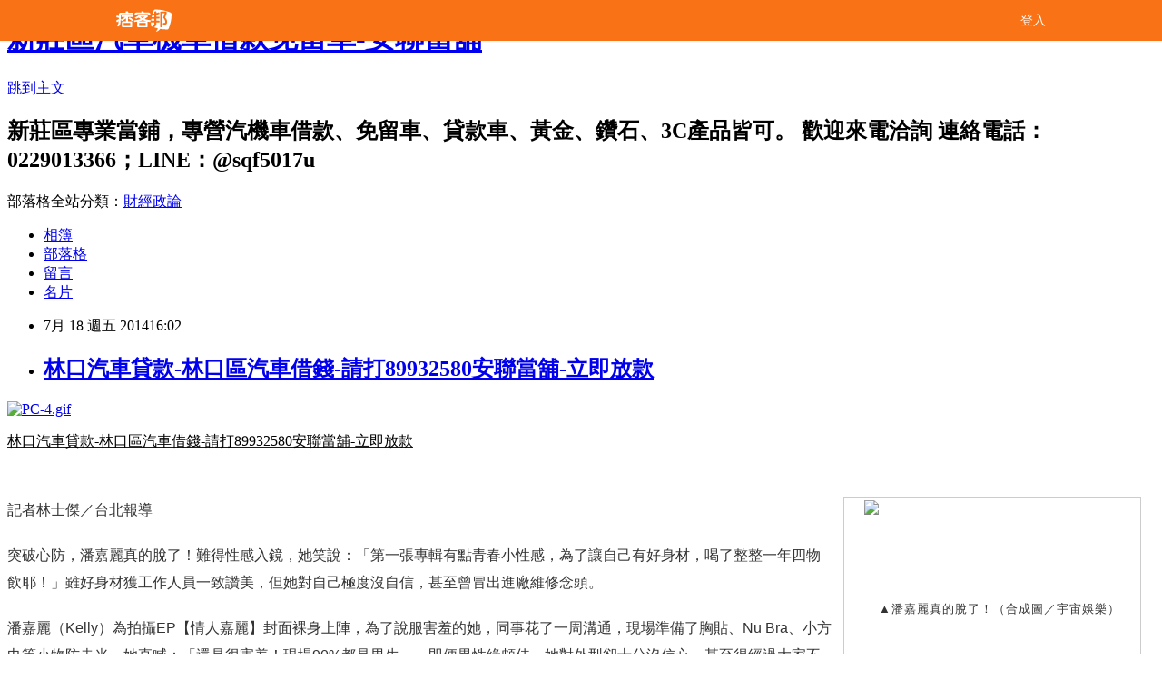

--- FILE ---
content_type: text/html; charset=utf-8
request_url: https://a338383.pixnet.net/blog/posts/10158407569
body_size: 31543
content:
<!DOCTYPE html><html lang="zh-TW"><head><meta charSet="utf-8"/><meta name="viewport" content="width=device-width, initial-scale=1"/><link rel="stylesheet" href="/_next/static/chunks/b1e52b495cc0137c.css" data-precedence="next"/><link rel="stylesheet" href="/fix.css?v=202512281750" type="text/css" data-precedence="medium"/><link rel="stylesheet" href="https://s3.1px.tw/blog/theme/choc/iframe-popup.css?v=202512281750" type="text/css" data-precedence="medium"/><link rel="stylesheet" href="https://s3.1px.tw/blog/theme/choc/plugins.min.css?v=202512281750" type="text/css" data-precedence="medium"/><link rel="stylesheet" href="https://s3.1px.tw/blog/theme/choc/openid-comment.css?v=202512281750" type="text/css" data-precedence="medium"/><link rel="stylesheet" href="https://s3.1px.tw/blog/theme/choc/style.min.css?v=202512281750" type="text/css" data-precedence="medium"/><link rel="stylesheet" href="https://s3.1px.tw/blog/theme/choc/main.min.css?v=202512281750" type="text/css" data-precedence="medium"/><link rel="stylesheet" href="https://pimg.1px.tw/a338383/assets/a338383.css?v=202512281750" type="text/css" data-precedence="medium"/><link rel="stylesheet" href="https://s3.1px.tw/blog/theme/choc/author-info.css?v=202512281750" type="text/css" data-precedence="medium"/><link rel="stylesheet" href="https://s3.1px.tw/blog/theme/choc/idlePop.min.css?v=202512281750" type="text/css" data-precedence="medium"/><link rel="preload" as="script" fetchPriority="low" href="/_next/static/chunks/86ce50721766848a.js"/><script src="/_next/static/chunks/41eaa5427c45ebcc.js" async=""></script><script src="/_next/static/chunks/8c450ee89059fb53.js" async=""></script><script src="/_next/static/chunks/1bb9e06cab48c081.js" async=""></script><script src="/_next/static/chunks/d0f7a7b34e307933.js" async=""></script><script src="/_next/static/chunks/turbopack-dd401d339e8d27bb.js" async=""></script><script src="/_next/static/chunks/ff1a16fafef87110.js" async=""></script><script src="/_next/static/chunks/e308b2b9ce476a3e.js" async=""></script><script src="/_next/static/chunks/2bf79572a40338b7.js" async=""></script><script src="/_next/static/chunks/d3c6eed28c1dd8e2.js" async=""></script><script src="/_next/static/chunks/46ad7420f5a3bc0b.js" async=""></script><script src="/_next/static/chunks/be3c5fb837de3c68.js" async=""></script><script src="/_next/static/chunks/675253b1231f6d99.js" async=""></script><script src="/_next/static/chunks/60d08651d643cedc.js" async=""></script><script src="/_next/static/chunks/8aaeae3ce7295e5b.js" async=""></script><script src="/_next/static/chunks/783fb1e49bc94bdb.js" async=""></script><script src="/_next/static/chunks/51b42820a999bcb6.js" async=""></script><script src="/_next/static/chunks/ed01c75076819ebd.js" async=""></script><script src="/_next/static/chunks/a4df8fc19a9a82e6.js" async=""></script><title>林口汽車貸款-林口區汽車借錢-請打89932580安聯當舖-立即放款</title><meta name="author" content="新莊區汽車機車借款免留車-安聯當舖"/><meta name="google-adsense-platform-account" content="pub-2647689032095179"/><link rel="canonical" href="https://a338383.pixnet.net/blog/posts/10158407569"/><meta property="og:title" content="林口汽車貸款-林口區汽車借錢-請打89932580安聯當舖-立即放款"/><meta property="og:url" content="https://a338383.pixnet.net/blog/posts/10158407569"/><meta property="og:image" content="https://avatar.iran.liara.run/username?username=a338383"/><meta property="og:type" content="article"/><meta name="twitter:card" content="summary_large_image"/><meta name="twitter:title" content="林口汽車貸款-林口區汽車借錢-請打89932580安聯當舖-立即放款"/><meta name="twitter:image" content="https://avatar.iran.liara.run/username?username=a338383"/><link rel="icon" href="/favicon.ico?favicon.a62c60e0.ico" sizes="32x32" type="image/x-icon"/><script src="/_next/static/chunks/a6dad97d9634a72d.js" noModule=""></script></head><body><!--$--><!--/$--><!--$?--><template id="B:0"></template><!--/$--><script>requestAnimationFrame(function(){$RT=performance.now()});</script><script src="/_next/static/chunks/86ce50721766848a.js" id="_R_" async=""></script><div hidden id="S:0"><script id="pixnet-vars">
        window.PIXNET = {
          post_id: "10158407569",
          name: "a338383",
          user_id: 0,
          blog_id: "4878140",
          display_ads: true
        };
      </script><script type="text/javascript" src="https://code.jquery.com/jquery-latest.min.js"></script><script id="json-ld-article-script" type="application/ld+json">{"@context":"https:\u002F\u002Fschema.org","@type":"Article","isAccessibleForFree":true,"mainEntityOfPage":{"@type":"WebPage","@id":"https:\u002F\u002Fa338383.pixnet.net\u002Fblog\u002Fposts\u002F10158407569"},"headline":"林口汽車貸款-林口區汽車借錢-請打89932580安聯當舖-立即放款","description":"","articleBody":"\u003Cp\u003E\u003Ca href=\"http:\u002F\u002Fa338383.pixnet.net\u002Falbum\u002Fphoto\u002F523471338\"\u003E\u003Cimg title=\"PC-4.gif\" src=\"https:\u002F\u002Fpimg.1px.tw\u002Fa338383\u002F1402110297-3345316044.gif\" alt=\"PC-4.gif\" border=\"0\" \u002F\u003E\u003C\u002Fa\u003E &nbsp;\u003C\u002Fp\u003E\r\n\u003Cp\u003E\u003Ca href=\"http:\u002F\u002Fblog.roodo.com\u002Fa89932580\"\u003E\u003Cspan style=\"font-family: 新細明體, serif; color: black;\" lang=\"EN-US\"\u003E林口\u003C\u002Fspan\u003E\u003Cspan style=\"font-family: 新細明體, serif; color: black;\" lang=\"EN-US\"\u003E汽車貸款\u003C\u002Fspan\u003E\u003Cspan style=\"color: black;\"\u003E-\u003C\u002Fspan\u003E\u003Cspan style=\"font-family: 新細明體, serif; color: black;\" lang=\"EN-US\"\u003E林口區\u003C\u002Fspan\u003E\u003Cspan style=\"font-family: 新細明體, serif; color: black;\" lang=\"EN-US\"\u003E汽車借錢\u003C\u002Fspan\u003E\u003Cspan style=\"color: black;\"\u003E-\u003C\u002Fspan\u003E\u003Cspan style=\"font-family: 新細明體, serif; color: black;\" lang=\"EN-US\"\u003E請打\u003C\u002Fspan\u003E\u003Cspan style=\"color: black;\"\u003E89932580\u003C\u002Fspan\u003E\u003Cspan style=\"font-family: 新細明體, serif; color: black;\" lang=\"EN-US\"\u003E安聯當舖\u003C\u002Fspan\u003E\u003Cspan style=\"color: black;\"\u003E-\u003C\u002Fspan\u003E\u003Cspan style=\"font-family: 新細明體, serif; color: black;\" lang=\"EN-US\"\u003E立即放款\u003C\u002Fspan\u003E\u003C\u002Fa\u003E\u003C\u002Fp\u003E\r\n\u003Cp\u003E&nbsp;\u003C\u002Fp\u003E\r\n\u003Cdiv class=\"box_1\" style=\"margin: 0px 15px 0px 0px; padding: 0px; border: 0px; outline: 0px; font-family: Arial, 新細明體; float: right; color: #333333; font-size: 13px; letter-spacing: 1px; line-height: 19.5px;\"\u003E\r\n\u003Cdiv class=\"story_photo\" style=\"margin: 0px 0px 15px 10px; padding: 3px; border: 1px solid #cccccc; outline: 0px; font-style: inherit; font-family: inherit; width: 320px; z-index: 2;\"\u003E\r\n\u003Cul style=\"margin: 0px; padding: 0px; border: 0px; outline: 0px; font-style: inherit; font-family: inherit; list-style: none;\"\u003E\r\n\u003Cli\u003E\r\n\u003Cdiv class=\"autozoom\" style=\"margin: 0px; padding: 0px; border: 0px; outline: 0px; font-style: inherit; font-family: inherit; height: 240px; width: 320px; text-align: center; line-height: 240px; white-space: nowrap;\"\u003E\u003Cimg style=\"border-style: none; max-height: 240px; max-width: 320px; vertical-align: middle;\" src=\"http:\u002F\u002Fimgapi.nownews.com\u002F?w=640&amp;q=80&amp;src=http%3A%2F%2Fs.nownews.com%2Fd1%2F39%2Fd139036c22b2c0f0d5b537201574ec9e.jpg\" alt=\"▲潘嘉麗真的脫了！（合成圖／宇宙娛樂）\" \u002F\u003E\u003C\u002Fdiv\u003E\r\n\u003Ch3 class=\"img_desc\" style=\"margin: 0px 0px 5px; padding: 5px; border: 0px; outline: 0px; font-style: inherit; font-family: inherit; font-size: 13px; font-weight: normal; line-height: 18px; color: #574662; background: #efefef;\"\u003E▲潘嘉麗真的脫了！（合成圖／宇宙娛樂）\u003C\u002Fh3\u003E\r\n\u003C\u002Fli\u003E\r\n\u003C\u002Ful\u003E\r\n\u003C\u002Fdiv\u003E\r\n\u003C\u002Fdiv\u003E\r\n\u003Cdiv class=\"story_content\" style=\"margin: 0px; padding: 0px; border: 0px; outline: 0px; font-family: Arial, 新細明體; font-size: 16px; line-height: 30px; color: #333333;\"\u003E\r\n\u003Cp style=\"margin: 0px; padding: 0px 0px 20px; border: 0px; outline: 0px; font-style: inherit; font-family: inherit; word-break: break-all;\"\u003E\u003Ca style=\"margin: 0px; padding: 0px; border: 0px; outline: none; font-style: inherit; font-family: inherit; color: #333333; text-decoration: none;\" href=\"http:\u002F\u002Fwww.nownews.com\u002Fsearch\u002F%E8%A8%98%E8%80%85%E6%9E%97%E5%A3%AB%E5%82%91%EF%BC%8F%E5%8F%B0%E5%8C%97%E5%A0%B1%E5%B0%8E\"\u003E記者林士傑／台北報導\u003C\u002Fa\u003E\u003C\u002Fp\u003E\r\n\u003Cp style=\"margin: 0px; padding: 0px 0px 20px; border: 0px; outline: 0px; font-style: inherit; font-family: inherit; word-break: break-all;\"\u003E突破心防，潘嘉麗真的脫了！難得性感入鏡，她笑說：「第一張專輯有點青春小性感，為了讓自己有好身材，喝了整整一年四物飲耶！」雖好身材獲工作人員一致讚美，但她對自己極度沒自信，甚至曾冒出進廠維修念頭。\u003C\u002Fp\u003E\r\n\u003Cp style=\"margin: 0px; padding: 0px 0px 20px; border: 0px; outline: 0px; font-style: inherit; font-family: inherit; word-break: break-all;\"\u003E潘嘉麗（Kelly）為拍攝EP【情人嘉麗】封面裸身上陣，為了說服害羞的她，同事花了一周溝通，現場準備了胸貼、Nu Bra、小方巾等小物防走光，她直喊：「還是很害羞！現場90%都是男生。」即便異性緣頗佳，她對外型卻十分沒信心，甚至得經過大家不斷洗腦，她才敢大方展現修長美腿。\u003C\u002Fp\u003E\r\n\u003Cp style=\"margin: 0px; padding: 0px 0px 20px; border: 0px; outline: 0px; font-style: inherit; font-family: inherit; word-break: break-all;\"\u003E\u003Cimg id=\"media_crop_7514705169014\" class=\"media-image attr__typeof__foaf:Image img__fid__784695 media__1327301__isAuth__1 img__view_mode__media_crop attr__media_crop_rotate__0 attr__media_crop_x__0 attr__media_crop_y__0 attr__media_crop_w__0 attr__media_crop_h__0 attr__media_crop_scale_w__440 attr__media_crop_scale_h__560 attr__media_crop_image_style__-1 attr__media_crop_instance__37106 attr__description__▲潘嘉麗挑戰個人最大尺度半裸上陣。（圖／宇宙娛樂）\" style=\"max-width: 100%;\" src=\"http:\u002F\u002Fs.nownews.com\u002Fmedia_crop\u002F37106\u002Fhash\u002F18\u002F44\u002F1844429d8f9cce3e7f48f8cb091fc97e.jpg\" alt=\"\" \u002F\u003E\u003Cbr \u002F\u003E\u003Ccite style=\"margin: 0px; padding: 0px; border: 0px; outline: 0px; font-style: normal; font-family: inherit;\"\u003E\u003Ccite style=\"margin: 0px; padding: 0px; border: 0px; outline: 0px; font-style: normal; font-family: inherit;\"\u003E▲▼\u003C\u002Fcite\u003E挑戰個人最大尺度，\u003C\u002Fcite\u003E\u003Cspan style=\"margin: 0px; padding: 0px; border: 0px; outline: 0px; font-style: italic; font-family: inherit;\"\u003E潘嘉麗半裸上陣。（圖／宇宙娛樂）\u003C\u002Fspan\u003E\u003C\u002Fp\u003E\r\n\u003Cp style=\"margin: 0px; padding: 0px 0px 20px; border: 0px; outline: 0px; font-style: inherit; font-family: inherit; word-break: break-all;\"\u003E\u003Cimg id=\"media_crop_8502293461933\" class=\"media-image attr__typeof__foaf:Image img__fid__784696 media__1327302__isAuth__1 img__view_mode__media_crop attr__media_crop_rotate__0 attr__media_crop_x__0 attr__media_crop_y__0 attr__media_crop_w__0 attr__media_crop_h__0 attr__media_crop_scale_w__373 attr__media_crop_scale_h__560 attr__media_crop_image_style__-1 attr__media_crop_instance__37117 attr__description__▲潘嘉麗挑戰個人最大尺度半裸上陣。（圖／宇宙娛樂）\" style=\"max-width: 100%;\" src=\"http:\u002F\u002Fs.nownews.com\u002Fmedia_crop\u002F37117\u002Fhash\u002F57\u002F4b\u002F574b14f4e5d1924807baa817e3d5f3e2.jpg\" alt=\"\" \u002F\u003E\u003C\u002Fp\u003E\r\n\u003Cp style=\"margin: 0px; padding: 0px 0px 20px; border: 0px; outline: 0px; font-style: inherit; font-family: inherit; word-break: break-all;\"\u003E她自爆過去曾考慮整形，但因有蟹足腫體質不敢行動，諮詢醫生後被告知：「不想玩命，就不要動刀！」最後只好認命放棄，潘嘉麗無奈說：「可是我的雙眼皮一個大雙、一個內雙，每次化妝都要貼雙眼皮膠，很擔心貼久了眼皮會下垂。」全新EP於25日發行，其中有6張潘嘉麗特製CD，包含唇印與Q版狗狗圖，她表示是要送給歌迷的驚喜。\u003C\u002Fp\u003E\r\n\u003Cp style=\"margin: 0px; padding: 0px 0px 20px; border: 0px; outline: 0px; font-style: inherit; font-family: inherit; word-break: break-all;\"\u003E\u003Cimg id=\"media_crop_5776555684860\" class=\"media-image attr__typeof__foaf:Image img__fid__784693 media__1327299__isAuth__1 img__view_mode__media_crop attr__media_crop_rotate__0 attr__media_crop_x__0 attr__media_crop_y__0 attr__media_crop_w__0 attr__media_crop_h__0 attr__media_crop_scale_w__560 attr__media_crop_scale_h__373 attr__media_crop_image_style__-1 attr__media_crop_instance__37107 attr__description__▲潘嘉麗挑戰個人最大尺度半裸上陣。（圖／宇宙娛樂）\" style=\"max-width: 100%;\" src=\"http:\u002F\u002Fs.nownews.com\u002Fmedia_crop\u002F37107\u002Fhash\u002F2e\u002F17\u002F2e172729c79e9692f9615df23077c582.jpg\" alt=\"\" \u002F\u003E\u003Cbr \u002F\u003E\u003Ccite style=\"margin: 0px; padding: 0px; border: 0px; outline: 0px; font-style: normal; font-family: inherit;\"\u003E\u003Ccite style=\"margin: 0px; padding: 0px; border: 0px; outline: 0px; font-style: normal; font-family: inherit;\"\u003E▲▼\u003C\u002Fcite\u003E潘嘉麗自爆曾想進廠維修。（圖／宇宙娛樂）\u003C\u002Fcite\u003E\u003C\u002Fp\u003E\r\n\u003Cp style=\"margin: 0px; padding: 0px 0px 20px; border: 0px; outline: 0px; font-style: inherit; font-family: inherit; word-break: break-all;\"\u003E\u003Cimg id=\"media_crop_9331933523062\" class=\"media-image attr__typeof__foaf:Image img__fid__784694 media__1327300__isAuth__1 img__view_mode__media_crop attr__media_crop_rotate__0 attr__media_crop_x__0 attr__media_crop_y__0 attr__media_crop_w__0 attr__media_crop_h__0 attr__media_crop_scale_w__560 attr__media_crop_scale_h__355 attr__media_crop_image_style__-1 attr__media_crop_instance__37116 attr__description__▲潘嘉麗挑戰個人最大尺度半裸上陣。（圖／宇宙娛樂）\" style=\"max-width: 100%;\" src=\"http:\u002F\u002Fs.nownews.com\u002Fmedia_crop\u002F37116\u002Fhash\u002Ff6\u002F33\u002Ff63372ca6590875ad006f54ec3b14bc0.jpg\" alt=\"\" \u002F\u003E\u003C\u002Fp\u003E\r\n\u003C\u002Fdiv\u003E","image":[],"author":{"@type":"Person","name":"新莊區汽車機車借款免留車-安聯當舖","url":"https:\u002F\u002Fwww.pixnet.net\u002Fpcard\u002Fa338383"},"publisher":{"@type":"Organization","name":"新莊區汽車機車借款免留車-安聯當舖","logo":{"@type":"ImageObject","url":"https:\u002F\u002Favatar.iran.liara.run\u002Fusername?username=a338383"}},"datePublished":"2014-07-18T08:02:19.000Z","dateModified":"","keywords":[],"articleSection":"不設分類"}</script><template id="P:1"></template><template id="P:2"></template><template id="P:3"></template><section aria-label="Notifications alt+T" tabindex="-1" aria-live="polite" aria-relevant="additions text" aria-atomic="false"></section></div><script>(self.__next_f=self.__next_f||[]).push([0])</script><script>self.__next_f.push([1,"1:\"$Sreact.fragment\"\n3:I[39756,[\"/_next/static/chunks/ff1a16fafef87110.js\",\"/_next/static/chunks/e308b2b9ce476a3e.js\"],\"default\"]\n4:I[53536,[\"/_next/static/chunks/ff1a16fafef87110.js\",\"/_next/static/chunks/e308b2b9ce476a3e.js\"],\"default\"]\n6:I[97367,[\"/_next/static/chunks/ff1a16fafef87110.js\",\"/_next/static/chunks/e308b2b9ce476a3e.js\"],\"OutletBoundary\"]\n8:I[97367,[\"/_next/static/chunks/ff1a16fafef87110.js\",\"/_next/static/chunks/e308b2b9ce476a3e.js\"],\"ViewportBoundary\"]\na:I[97367,[\"/_next/static/chunks/ff1a16fafef87110.js\",\"/_next/static/chunks/e308b2b9ce476a3e.js\"],\"MetadataBoundary\"]\nc:I[63491,[\"/_next/static/chunks/2bf79572a40338b7.js\",\"/_next/static/chunks/d3c6eed28c1dd8e2.js\"],\"default\"]\nd:I[79520,[\"/_next/static/chunks/46ad7420f5a3bc0b.js\",\"/_next/static/chunks/be3c5fb837de3c68.js\",\"/_next/static/chunks/675253b1231f6d99.js\"],\"\"]\n10:I[69182,[\"/_next/static/chunks/46ad7420f5a3bc0b.js\",\"/_next/static/chunks/be3c5fb837de3c68.js\",\"/_next/static/chunks/675253b1231f6d99.js\"],\"HydrationComplete\"]\n11:I[12985,[\"/_next/static/chunks/46ad7420f5a3bc0b.js\",\"/_next/static/chunks/be3c5fb837de3c68.js\",\"/_next/static/chunks/675253b1231f6d99.js\"],\"NuqsAdapter\"]\n12:I[82782,[\"/_next/static/chunks/46ad7420f5a3bc0b.js\",\"/_next/static/chunks/be3c5fb837de3c68.js\",\"/_next/static/chunks/675253b1231f6d99.js\"],\"RefineContext\"]\n13:I[29306,[\"/_next/static/chunks/46ad7420f5a3bc0b.js\",\"/_next/static/chunks/be3c5fb837de3c68.js\",\"/_next/static/chunks/675253b1231f6d99.js\",\"/_next/static/chunks/60d08651d643cedc.js\",\"/_next/static/chunks/d3c6eed28c1dd8e2.js\"],\"default\"]\n:HL[\"/_next/static/chunks/b1e52b495cc0137c.css\",\"style\"]\n"])</script><script>self.__next_f.push([1,"0:{\"P\":null,\"b\":\"pwvyPh1oQJQQPGzq64rY2\",\"c\":[\"\",\"blog\",\"posts\",\"10158407569\"],\"q\":\"\",\"i\":false,\"f\":[[[\"\",{\"children\":[\"blog\",{\"children\":[\"posts\",{\"children\":[[\"id\",\"10158407569\",\"d\"],{\"children\":[\"__PAGE__\",{}]}]}]}]},\"$undefined\",\"$undefined\",true],[[\"$\",\"$1\",\"c\",{\"children\":[[[\"$\",\"script\",\"script-0\",{\"src\":\"/_next/static/chunks/46ad7420f5a3bc0b.js\",\"async\":true,\"nonce\":\"$undefined\"}],[\"$\",\"script\",\"script-1\",{\"src\":\"/_next/static/chunks/be3c5fb837de3c68.js\",\"async\":true,\"nonce\":\"$undefined\"}],[\"$\",\"script\",\"script-2\",{\"src\":\"/_next/static/chunks/675253b1231f6d99.js\",\"async\":true,\"nonce\":\"$undefined\"}]],\"$L2\"]}],{\"children\":[[\"$\",\"$1\",\"c\",{\"children\":[null,[\"$\",\"$L3\",null,{\"parallelRouterKey\":\"children\",\"error\":\"$undefined\",\"errorStyles\":\"$undefined\",\"errorScripts\":\"$undefined\",\"template\":[\"$\",\"$L4\",null,{}],\"templateStyles\":\"$undefined\",\"templateScripts\":\"$undefined\",\"notFound\":\"$undefined\",\"forbidden\":\"$undefined\",\"unauthorized\":\"$undefined\"}]]}],{\"children\":[[\"$\",\"$1\",\"c\",{\"children\":[null,[\"$\",\"$L3\",null,{\"parallelRouterKey\":\"children\",\"error\":\"$undefined\",\"errorStyles\":\"$undefined\",\"errorScripts\":\"$undefined\",\"template\":[\"$\",\"$L4\",null,{}],\"templateStyles\":\"$undefined\",\"templateScripts\":\"$undefined\",\"notFound\":\"$undefined\",\"forbidden\":\"$undefined\",\"unauthorized\":\"$undefined\"}]]}],{\"children\":[[\"$\",\"$1\",\"c\",{\"children\":[null,[\"$\",\"$L3\",null,{\"parallelRouterKey\":\"children\",\"error\":\"$undefined\",\"errorStyles\":\"$undefined\",\"errorScripts\":\"$undefined\",\"template\":[\"$\",\"$L4\",null,{}],\"templateStyles\":\"$undefined\",\"templateScripts\":\"$undefined\",\"notFound\":\"$undefined\",\"forbidden\":\"$undefined\",\"unauthorized\":\"$undefined\"}]]}],{\"children\":[[\"$\",\"$1\",\"c\",{\"children\":[\"$L5\",[[\"$\",\"link\",\"0\",{\"rel\":\"stylesheet\",\"href\":\"/_next/static/chunks/b1e52b495cc0137c.css\",\"precedence\":\"next\",\"crossOrigin\":\"$undefined\",\"nonce\":\"$undefined\"}],[\"$\",\"script\",\"script-0\",{\"src\":\"/_next/static/chunks/8aaeae3ce7295e5b.js\",\"async\":true,\"nonce\":\"$undefined\"}],[\"$\",\"script\",\"script-1\",{\"src\":\"/_next/static/chunks/783fb1e49bc94bdb.js\",\"async\":true,\"nonce\":\"$undefined\"}],[\"$\",\"script\",\"script-2\",{\"src\":\"/_next/static/chunks/51b42820a999bcb6.js\",\"async\":true,\"nonce\":\"$undefined\"}],[\"$\",\"script\",\"script-3\",{\"src\":\"/_next/static/chunks/ed01c75076819ebd.js\",\"async\":true,\"nonce\":\"$undefined\"}],[\"$\",\"script\",\"script-4\",{\"src\":\"/_next/static/chunks/a4df8fc19a9a82e6.js\",\"async\":true,\"nonce\":\"$undefined\"}]],[\"$\",\"$L6\",null,{\"children\":\"$@7\"}]]}],{},null,false,false]},null,false,false]},null,false,false]},null,false,false]},null,false,false],[\"$\",\"$1\",\"h\",{\"children\":[null,[\"$\",\"$L8\",null,{\"children\":\"$@9\"}],[\"$\",\"$La\",null,{\"children\":\"$@b\"}],null]}],false]],\"m\":\"$undefined\",\"G\":[\"$c\",[]],\"S\":false}\n"])</script><script>self.__next_f.push([1,"2:[\"$\",\"html\",null,{\"lang\":\"zh-TW\",\"children\":[[\"$\",\"$Ld\",null,{\"id\":\"google-tag-manager\",\"strategy\":\"afterInteractive\",\"children\":\"\\n(function(w,d,s,l,i){w[l]=w[l]||[];w[l].push({'gtm.start':\\nnew Date().getTime(),event:'gtm.js'});var f=d.getElementsByTagName(s)[0],\\nj=d.createElement(s),dl=l!='dataLayer'?'\u0026l='+l:'';j.async=true;j.src=\\n'https://www.googletagmanager.com/gtm.js?id='+i+dl;f.parentNode.insertBefore(j,f);\\n})(window,document,'script','dataLayer','GTM-TRLQMPKX');\\n  \"}],\"$Le\",\"$Lf\",[\"$\",\"body\",null,{\"children\":[[\"$\",\"$L10\",null,{}],[\"$\",\"$L11\",null,{\"children\":[\"$\",\"$L12\",null,{\"children\":[\"$\",\"$L3\",null,{\"parallelRouterKey\":\"children\",\"error\":\"$undefined\",\"errorStyles\":\"$undefined\",\"errorScripts\":\"$undefined\",\"template\":[\"$\",\"$L4\",null,{}],\"templateStyles\":\"$undefined\",\"templateScripts\":\"$undefined\",\"notFound\":[[\"$\",\"$L13\",null,{}],[]],\"forbidden\":\"$undefined\",\"unauthorized\":\"$undefined\"}]}]}]]}]]}]\n9:[[\"$\",\"meta\",\"0\",{\"charSet\":\"utf-8\"}],[\"$\",\"meta\",\"1\",{\"name\":\"viewport\",\"content\":\"width=device-width, initial-scale=1\"}]]\n"])</script><script>self.__next_f.push([1,"e:null\nf:null\n"])</script><script>self.__next_f.push([1,"15:I[27201,[\"/_next/static/chunks/ff1a16fafef87110.js\",\"/_next/static/chunks/e308b2b9ce476a3e.js\"],\"IconMark\"]\n5:[[\"$\",\"script\",null,{\"id\":\"pixnet-vars\",\"children\":\"\\n        window.PIXNET = {\\n          post_id: \\\"10158407569\\\",\\n          name: \\\"a338383\\\",\\n          user_id: 0,\\n          blog_id: \\\"4878140\\\",\\n          display_ads: true\\n        };\\n      \"}],\"$L14\"]\nb:[[\"$\",\"title\",\"0\",{\"children\":\"林口汽車貸款-林口區汽車借錢-請打89932580安聯當舖-立即放款\"}],[\"$\",\"meta\",\"1\",{\"name\":\"author\",\"content\":\"新莊區汽車機車借款免留車-安聯當舖\"}],[\"$\",\"meta\",\"2\",{\"name\":\"google-adsense-platform-account\",\"content\":\"pub-2647689032095179\"}],[\"$\",\"link\",\"3\",{\"rel\":\"canonical\",\"href\":\"https://a338383.pixnet.net/blog/posts/10158407569\"}],[\"$\",\"meta\",\"4\",{\"property\":\"og:title\",\"content\":\"林口汽車貸款-林口區汽車借錢-請打89932580安聯當舖-立即放款\"}],[\"$\",\"meta\",\"5\",{\"property\":\"og:url\",\"content\":\"https://a338383.pixnet.net/blog/posts/10158407569\"}],[\"$\",\"meta\",\"6\",{\"property\":\"og:image\",\"content\":\"https://avatar.iran.liara.run/username?username=a338383\"}],[\"$\",\"meta\",\"7\",{\"property\":\"og:type\",\"content\":\"article\"}],[\"$\",\"meta\",\"8\",{\"name\":\"twitter:card\",\"content\":\"summary_large_image\"}],[\"$\",\"meta\",\"9\",{\"name\":\"twitter:title\",\"content\":\"林口汽車貸款-林口區汽車借錢-請打89932580安聯當舖-立即放款\"}],[\"$\",\"meta\",\"10\",{\"name\":\"twitter:image\",\"content\":\"https://avatar.iran.liara.run/username?username=a338383\"}],[\"$\",\"link\",\"11\",{\"rel\":\"icon\",\"href\":\"/favicon.ico?favicon.a62c60e0.ico\",\"sizes\":\"32x32\",\"type\":\"image/x-icon\"}],[\"$\",\"$L15\",\"12\",{}]]\n7:null\n"])</script><script>self.__next_f.push([1,":HL[\"/fix.css?v=202512281750\",\"style\",{\"type\":\"text/css\"}]\n:HL[\"https://s3.1px.tw/blog/theme/choc/iframe-popup.css?v=202512281750\",\"style\",{\"type\":\"text/css\"}]\n:HL[\"https://s3.1px.tw/blog/theme/choc/plugins.min.css?v=202512281750\",\"style\",{\"type\":\"text/css\"}]\n:HL[\"https://s3.1px.tw/blog/theme/choc/openid-comment.css?v=202512281750\",\"style\",{\"type\":\"text/css\"}]\n:HL[\"https://s3.1px.tw/blog/theme/choc/style.min.css?v=202512281750\",\"style\",{\"type\":\"text/css\"}]\n:HL[\"https://s3.1px.tw/blog/theme/choc/main.min.css?v=202512281750\",\"style\",{\"type\":\"text/css\"}]\n:HL[\"https://pimg.1px.tw/a338383/assets/a338383.css?v=202512281750\",\"style\",{\"type\":\"text/css\"}]\n:HL[\"https://s3.1px.tw/blog/theme/choc/author-info.css?v=202512281750\",\"style\",{\"type\":\"text/css\"}]\n:HL[\"https://s3.1px.tw/blog/theme/choc/idlePop.min.css?v=202512281750\",\"style\",{\"type\":\"text/css\"}]\n16:T29ca,"])</script><script>self.__next_f.push([1,"{\"@context\":\"https:\\u002F\\u002Fschema.org\",\"@type\":\"Article\",\"isAccessibleForFree\":true,\"mainEntityOfPage\":{\"@type\":\"WebPage\",\"@id\":\"https:\\u002F\\u002Fa338383.pixnet.net\\u002Fblog\\u002Fposts\\u002F10158407569\"},\"headline\":\"林口汽車貸款-林口區汽車借錢-請打89932580安聯當舖-立即放款\",\"description\":\"\",\"articleBody\":\"\\u003Cp\\u003E\\u003Ca href=\\\"http:\\u002F\\u002Fa338383.pixnet.net\\u002Falbum\\u002Fphoto\\u002F523471338\\\"\\u003E\\u003Cimg title=\\\"PC-4.gif\\\" src=\\\"https:\\u002F\\u002Fpimg.1px.tw\\u002Fa338383\\u002F1402110297-3345316044.gif\\\" alt=\\\"PC-4.gif\\\" border=\\\"0\\\" \\u002F\\u003E\\u003C\\u002Fa\\u003E \u0026nbsp;\\u003C\\u002Fp\\u003E\\r\\n\\u003Cp\\u003E\\u003Ca href=\\\"http:\\u002F\\u002Fblog.roodo.com\\u002Fa89932580\\\"\\u003E\\u003Cspan style=\\\"font-family: 新細明體, serif; color: black;\\\" lang=\\\"EN-US\\\"\\u003E林口\\u003C\\u002Fspan\\u003E\\u003Cspan style=\\\"font-family: 新細明體, serif; color: black;\\\" lang=\\\"EN-US\\\"\\u003E汽車貸款\\u003C\\u002Fspan\\u003E\\u003Cspan style=\\\"color: black;\\\"\\u003E-\\u003C\\u002Fspan\\u003E\\u003Cspan style=\\\"font-family: 新細明體, serif; color: black;\\\" lang=\\\"EN-US\\\"\\u003E林口區\\u003C\\u002Fspan\\u003E\\u003Cspan style=\\\"font-family: 新細明體, serif; color: black;\\\" lang=\\\"EN-US\\\"\\u003E汽車借錢\\u003C\\u002Fspan\\u003E\\u003Cspan style=\\\"color: black;\\\"\\u003E-\\u003C\\u002Fspan\\u003E\\u003Cspan style=\\\"font-family: 新細明體, serif; color: black;\\\" lang=\\\"EN-US\\\"\\u003E請打\\u003C\\u002Fspan\\u003E\\u003Cspan style=\\\"color: black;\\\"\\u003E89932580\\u003C\\u002Fspan\\u003E\\u003Cspan style=\\\"font-family: 新細明體, serif; color: black;\\\" lang=\\\"EN-US\\\"\\u003E安聯當舖\\u003C\\u002Fspan\\u003E\\u003Cspan style=\\\"color: black;\\\"\\u003E-\\u003C\\u002Fspan\\u003E\\u003Cspan style=\\\"font-family: 新細明體, serif; color: black;\\\" lang=\\\"EN-US\\\"\\u003E立即放款\\u003C\\u002Fspan\\u003E\\u003C\\u002Fa\\u003E\\u003C\\u002Fp\\u003E\\r\\n\\u003Cp\\u003E\u0026nbsp;\\u003C\\u002Fp\\u003E\\r\\n\\u003Cdiv class=\\\"box_1\\\" style=\\\"margin: 0px 15px 0px 0px; padding: 0px; border: 0px; outline: 0px; font-family: Arial, 新細明體; float: right; color: #333333; font-size: 13px; letter-spacing: 1px; line-height: 19.5px;\\\"\\u003E\\r\\n\\u003Cdiv class=\\\"story_photo\\\" style=\\\"margin: 0px 0px 15px 10px; padding: 3px; border: 1px solid #cccccc; outline: 0px; font-style: inherit; font-family: inherit; width: 320px; z-index: 2;\\\"\\u003E\\r\\n\\u003Cul style=\\\"margin: 0px; padding: 0px; border: 0px; outline: 0px; font-style: inherit; font-family: inherit; list-style: none;\\\"\\u003E\\r\\n\\u003Cli\\u003E\\r\\n\\u003Cdiv class=\\\"autozoom\\\" style=\\\"margin: 0px; padding: 0px; border: 0px; outline: 0px; font-style: inherit; font-family: inherit; height: 240px; width: 320px; text-align: center; line-height: 240px; white-space: nowrap;\\\"\\u003E\\u003Cimg style=\\\"border-style: none; max-height: 240px; max-width: 320px; vertical-align: middle;\\\" src=\\\"http:\\u002F\\u002Fimgapi.nownews.com\\u002F?w=640\u0026amp;q=80\u0026amp;src=http%3A%2F%2Fs.nownews.com%2Fd1%2F39%2Fd139036c22b2c0f0d5b537201574ec9e.jpg\\\" alt=\\\"▲潘嘉麗真的脫了！（合成圖／宇宙娛樂）\\\" \\u002F\\u003E\\u003C\\u002Fdiv\\u003E\\r\\n\\u003Ch3 class=\\\"img_desc\\\" style=\\\"margin: 0px 0px 5px; padding: 5px; border: 0px; outline: 0px; font-style: inherit; font-family: inherit; font-size: 13px; font-weight: normal; line-height: 18px; color: #574662; background: #efefef;\\\"\\u003E▲潘嘉麗真的脫了！（合成圖／宇宙娛樂）\\u003C\\u002Fh3\\u003E\\r\\n\\u003C\\u002Fli\\u003E\\r\\n\\u003C\\u002Ful\\u003E\\r\\n\\u003C\\u002Fdiv\\u003E\\r\\n\\u003C\\u002Fdiv\\u003E\\r\\n\\u003Cdiv class=\\\"story_content\\\" style=\\\"margin: 0px; padding: 0px; border: 0px; outline: 0px; font-family: Arial, 新細明體; font-size: 16px; line-height: 30px; color: #333333;\\\"\\u003E\\r\\n\\u003Cp style=\\\"margin: 0px; padding: 0px 0px 20px; border: 0px; outline: 0px; font-style: inherit; font-family: inherit; word-break: break-all;\\\"\\u003E\\u003Ca style=\\\"margin: 0px; padding: 0px; border: 0px; outline: none; font-style: inherit; font-family: inherit; color: #333333; text-decoration: none;\\\" href=\\\"http:\\u002F\\u002Fwww.nownews.com\\u002Fsearch\\u002F%E8%A8%98%E8%80%85%E6%9E%97%E5%A3%AB%E5%82%91%EF%BC%8F%E5%8F%B0%E5%8C%97%E5%A0%B1%E5%B0%8E\\\"\\u003E記者林士傑／台北報導\\u003C\\u002Fa\\u003E\\u003C\\u002Fp\\u003E\\r\\n\\u003Cp style=\\\"margin: 0px; padding: 0px 0px 20px; border: 0px; outline: 0px; font-style: inherit; font-family: inherit; word-break: break-all;\\\"\\u003E突破心防，潘嘉麗真的脫了！難得性感入鏡，她笑說：「第一張專輯有點青春小性感，為了讓自己有好身材，喝了整整一年四物飲耶！」雖好身材獲工作人員一致讚美，但她對自己極度沒自信，甚至曾冒出進廠維修念頭。\\u003C\\u002Fp\\u003E\\r\\n\\u003Cp style=\\\"margin: 0px; padding: 0px 0px 20px; border: 0px; outline: 0px; font-style: inherit; font-family: inherit; word-break: break-all;\\\"\\u003E潘嘉麗（Kelly）為拍攝EP【情人嘉麗】封面裸身上陣，為了說服害羞的她，同事花了一周溝通，現場準備了胸貼、Nu Bra、小方巾等小物防走光，她直喊：「還是很害羞！現場90%都是男生。」即便異性緣頗佳，她對外型卻十分沒信心，甚至得經過大家不斷洗腦，她才敢大方展現修長美腿。\\u003C\\u002Fp\\u003E\\r\\n\\u003Cp style=\\\"margin: 0px; padding: 0px 0px 20px; border: 0px; outline: 0px; font-style: inherit; font-family: inherit; word-break: break-all;\\\"\\u003E\\u003Cimg id=\\\"media_crop_7514705169014\\\" class=\\\"media-image attr__typeof__foaf:Image img__fid__784695 media__1327301__isAuth__1 img__view_mode__media_crop attr__media_crop_rotate__0 attr__media_crop_x__0 attr__media_crop_y__0 attr__media_crop_w__0 attr__media_crop_h__0 attr__media_crop_scale_w__440 attr__media_crop_scale_h__560 attr__media_crop_image_style__-1 attr__media_crop_instance__37106 attr__description__▲潘嘉麗挑戰個人最大尺度半裸上陣。（圖／宇宙娛樂）\\\" style=\\\"max-width: 100%;\\\" src=\\\"http:\\u002F\\u002Fs.nownews.com\\u002Fmedia_crop\\u002F37106\\u002Fhash\\u002F18\\u002F44\\u002F1844429d8f9cce3e7f48f8cb091fc97e.jpg\\\" alt=\\\"\\\" \\u002F\\u003E\\u003Cbr \\u002F\\u003E\\u003Ccite style=\\\"margin: 0px; padding: 0px; border: 0px; outline: 0px; font-style: normal; font-family: inherit;\\\"\\u003E\\u003Ccite style=\\\"margin: 0px; padding: 0px; border: 0px; outline: 0px; font-style: normal; font-family: inherit;\\\"\\u003E▲▼\\u003C\\u002Fcite\\u003E挑戰個人最大尺度，\\u003C\\u002Fcite\\u003E\\u003Cspan style=\\\"margin: 0px; padding: 0px; border: 0px; outline: 0px; font-style: italic; font-family: inherit;\\\"\\u003E潘嘉麗半裸上陣。（圖／宇宙娛樂）\\u003C\\u002Fspan\\u003E\\u003C\\u002Fp\\u003E\\r\\n\\u003Cp style=\\\"margin: 0px; padding: 0px 0px 20px; border: 0px; outline: 0px; font-style: inherit; font-family: inherit; word-break: break-all;\\\"\\u003E\\u003Cimg id=\\\"media_crop_8502293461933\\\" class=\\\"media-image attr__typeof__foaf:Image img__fid__784696 media__1327302__isAuth__1 img__view_mode__media_crop attr__media_crop_rotate__0 attr__media_crop_x__0 attr__media_crop_y__0 attr__media_crop_w__0 attr__media_crop_h__0 attr__media_crop_scale_w__373 attr__media_crop_scale_h__560 attr__media_crop_image_style__-1 attr__media_crop_instance__37117 attr__description__▲潘嘉麗挑戰個人最大尺度半裸上陣。（圖／宇宙娛樂）\\\" style=\\\"max-width: 100%;\\\" src=\\\"http:\\u002F\\u002Fs.nownews.com\\u002Fmedia_crop\\u002F37117\\u002Fhash\\u002F57\\u002F4b\\u002F574b14f4e5d1924807baa817e3d5f3e2.jpg\\\" alt=\\\"\\\" \\u002F\\u003E\\u003C\\u002Fp\\u003E\\r\\n\\u003Cp style=\\\"margin: 0px; padding: 0px 0px 20px; border: 0px; outline: 0px; font-style: inherit; font-family: inherit; word-break: break-all;\\\"\\u003E她自爆過去曾考慮整形，但因有蟹足腫體質不敢行動，諮詢醫生後被告知：「不想玩命，就不要動刀！」最後只好認命放棄，潘嘉麗無奈說：「可是我的雙眼皮一個大雙、一個內雙，每次化妝都要貼雙眼皮膠，很擔心貼久了眼皮會下垂。」全新EP於25日發行，其中有6張潘嘉麗特製CD，包含唇印與Q版狗狗圖，她表示是要送給歌迷的驚喜。\\u003C\\u002Fp\\u003E\\r\\n\\u003Cp style=\\\"margin: 0px; padding: 0px 0px 20px; border: 0px; outline: 0px; font-style: inherit; font-family: inherit; word-break: break-all;\\\"\\u003E\\u003Cimg id=\\\"media_crop_5776555684860\\\" class=\\\"media-image attr__typeof__foaf:Image img__fid__784693 media__1327299__isAuth__1 img__view_mode__media_crop attr__media_crop_rotate__0 attr__media_crop_x__0 attr__media_crop_y__0 attr__media_crop_w__0 attr__media_crop_h__0 attr__media_crop_scale_w__560 attr__media_crop_scale_h__373 attr__media_crop_image_style__-1 attr__media_crop_instance__37107 attr__description__▲潘嘉麗挑戰個人最大尺度半裸上陣。（圖／宇宙娛樂）\\\" style=\\\"max-width: 100%;\\\" src=\\\"http:\\u002F\\u002Fs.nownews.com\\u002Fmedia_crop\\u002F37107\\u002Fhash\\u002F2e\\u002F17\\u002F2e172729c79e9692f9615df23077c582.jpg\\\" alt=\\\"\\\" \\u002F\\u003E\\u003Cbr \\u002F\\u003E\\u003Ccite style=\\\"margin: 0px; padding: 0px; border: 0px; outline: 0px; font-style: normal; font-family: inherit;\\\"\\u003E\\u003Ccite style=\\\"margin: 0px; padding: 0px; border: 0px; outline: 0px; font-style: normal; font-family: inherit;\\\"\\u003E▲▼\\u003C\\u002Fcite\\u003E潘嘉麗自爆曾想進廠維修。（圖／宇宙娛樂）\\u003C\\u002Fcite\\u003E\\u003C\\u002Fp\\u003E\\r\\n\\u003Cp style=\\\"margin: 0px; padding: 0px 0px 20px; border: 0px; outline: 0px; font-style: inherit; font-family: inherit; word-break: break-all;\\\"\\u003E\\u003Cimg id=\\\"media_crop_9331933523062\\\" class=\\\"media-image attr__typeof__foaf:Image img__fid__784694 media__1327300__isAuth__1 img__view_mode__media_crop attr__media_crop_rotate__0 attr__media_crop_x__0 attr__media_crop_y__0 attr__media_crop_w__0 attr__media_crop_h__0 attr__media_crop_scale_w__560 attr__media_crop_scale_h__355 attr__media_crop_image_style__-1 attr__media_crop_instance__37116 attr__description__▲潘嘉麗挑戰個人最大尺度半裸上陣。（圖／宇宙娛樂）\\\" style=\\\"max-width: 100%;\\\" src=\\\"http:\\u002F\\u002Fs.nownews.com\\u002Fmedia_crop\\u002F37116\\u002Fhash\\u002Ff6\\u002F33\\u002Ff63372ca6590875ad006f54ec3b14bc0.jpg\\\" alt=\\\"\\\" \\u002F\\u003E\\u003C\\u002Fp\\u003E\\r\\n\\u003C\\u002Fdiv\\u003E\",\"image\":[],\"author\":{\"@type\":\"Person\",\"name\":\"新莊區汽車機車借款免留車-安聯當舖\",\"url\":\"https:\\u002F\\u002Fwww.pixnet.net\\u002Fpcard\\u002Fa338383\"},\"publisher\":{\"@type\":\"Organization\",\"name\":\"新莊區汽車機車借款免留車-安聯當舖\",\"logo\":{\"@type\":\"ImageObject\",\"url\":\"https:\\u002F\\u002Favatar.iran.liara.run\\u002Fusername?username=a338383\"}},\"datePublished\":\"2014-07-18T08:02:19.000Z\",\"dateModified\":\"\",\"keywords\":[],\"articleSection\":\"不設分類\"}"])</script><script>self.__next_f.push([1,"14:[[[[\"$\",\"link\",\"/fix.css?v=202512281750\",{\"rel\":\"stylesheet\",\"href\":\"/fix.css?v=202512281750\",\"type\":\"text/css\",\"precedence\":\"medium\"}],[\"$\",\"link\",\"https://s3.1px.tw/blog/theme/choc/iframe-popup.css?v=202512281750\",{\"rel\":\"stylesheet\",\"href\":\"https://s3.1px.tw/blog/theme/choc/iframe-popup.css?v=202512281750\",\"type\":\"text/css\",\"precedence\":\"medium\"}],[\"$\",\"link\",\"https://s3.1px.tw/blog/theme/choc/plugins.min.css?v=202512281750\",{\"rel\":\"stylesheet\",\"href\":\"https://s3.1px.tw/blog/theme/choc/plugins.min.css?v=202512281750\",\"type\":\"text/css\",\"precedence\":\"medium\"}],[\"$\",\"link\",\"https://s3.1px.tw/blog/theme/choc/openid-comment.css?v=202512281750\",{\"rel\":\"stylesheet\",\"href\":\"https://s3.1px.tw/blog/theme/choc/openid-comment.css?v=202512281750\",\"type\":\"text/css\",\"precedence\":\"medium\"}],[\"$\",\"link\",\"https://s3.1px.tw/blog/theme/choc/style.min.css?v=202512281750\",{\"rel\":\"stylesheet\",\"href\":\"https://s3.1px.tw/blog/theme/choc/style.min.css?v=202512281750\",\"type\":\"text/css\",\"precedence\":\"medium\"}],[\"$\",\"link\",\"https://s3.1px.tw/blog/theme/choc/main.min.css?v=202512281750\",{\"rel\":\"stylesheet\",\"href\":\"https://s3.1px.tw/blog/theme/choc/main.min.css?v=202512281750\",\"type\":\"text/css\",\"precedence\":\"medium\"}],[\"$\",\"link\",\"https://pimg.1px.tw/a338383/assets/a338383.css?v=202512281750\",{\"rel\":\"stylesheet\",\"href\":\"https://pimg.1px.tw/a338383/assets/a338383.css?v=202512281750\",\"type\":\"text/css\",\"precedence\":\"medium\"}],[\"$\",\"link\",\"https://s3.1px.tw/blog/theme/choc/author-info.css?v=202512281750\",{\"rel\":\"stylesheet\",\"href\":\"https://s3.1px.tw/blog/theme/choc/author-info.css?v=202512281750\",\"type\":\"text/css\",\"precedence\":\"medium\"}],[\"$\",\"link\",\"https://s3.1px.tw/blog/theme/choc/idlePop.min.css?v=202512281750\",{\"rel\":\"stylesheet\",\"href\":\"https://s3.1px.tw/blog/theme/choc/idlePop.min.css?v=202512281750\",\"type\":\"text/css\",\"precedence\":\"medium\"}]],[\"$\",\"script\",null,{\"type\":\"text/javascript\",\"src\":\"https://code.jquery.com/jquery-latest.min.js\"}]],[[\"$\",\"script\",null,{\"id\":\"json-ld-article-script\",\"type\":\"application/ld+json\",\"dangerouslySetInnerHTML\":{\"__html\":\"$16\"}}],\"$L17\"],\"$L18\",\"$L19\"]\n"])</script><script>self.__next_f.push([1,"1a:I[5479,[\"/_next/static/chunks/46ad7420f5a3bc0b.js\",\"/_next/static/chunks/be3c5fb837de3c68.js\",\"/_next/static/chunks/675253b1231f6d99.js\",\"/_next/static/chunks/8aaeae3ce7295e5b.js\",\"/_next/static/chunks/783fb1e49bc94bdb.js\",\"/_next/static/chunks/51b42820a999bcb6.js\",\"/_next/static/chunks/ed01c75076819ebd.js\",\"/_next/static/chunks/a4df8fc19a9a82e6.js\"],\"default\"]\n1b:I[38045,[\"/_next/static/chunks/46ad7420f5a3bc0b.js\",\"/_next/static/chunks/be3c5fb837de3c68.js\",\"/_next/static/chunks/675253b1231f6d99.js\",\"/_next/static/chunks/8aaeae3ce7295e5b.js\",\"/_next/static/chunks/783fb1e49bc94bdb.js\",\"/_next/static/chunks/51b42820a999bcb6.js\",\"/_next/static/chunks/ed01c75076819ebd.js\",\"/_next/static/chunks/a4df8fc19a9a82e6.js\"],\"ArticleHead\"]\n17:[\"$\",\"script\",null,{\"id\":\"json-ld-breadcrumb-script\",\"type\":\"application/ld+json\",\"dangerouslySetInnerHTML\":{\"__html\":\"{\\\"@context\\\":\\\"https:\\\\u002F\\\\u002Fschema.org\\\",\\\"@type\\\":\\\"BreadcrumbList\\\",\\\"itemListElement\\\":[{\\\"@type\\\":\\\"ListItem\\\",\\\"position\\\":1,\\\"name\\\":\\\"首頁\\\",\\\"item\\\":\\\"https:\\\\u002F\\\\u002Fa338383.pixnet.net\\\"},{\\\"@type\\\":\\\"ListItem\\\",\\\"position\\\":2,\\\"name\\\":\\\"部落格\\\",\\\"item\\\":\\\"https:\\\\u002F\\\\u002Fa338383.pixnet.net\\\\u002Fblog\\\"},{\\\"@type\\\":\\\"ListItem\\\",\\\"position\\\":3,\\\"name\\\":\\\"文章\\\",\\\"item\\\":\\\"https:\\\\u002F\\\\u002Fa338383.pixnet.net\\\\u002Fblog\\\\u002Fposts\\\"},{\\\"@type\\\":\\\"ListItem\\\",\\\"position\\\":4,\\\"name\\\":\\\"林口汽車貸款-林口區汽車借錢-請打89932580安聯當舖-立即放款\\\",\\\"item\\\":\\\"https:\\\\u002F\\\\u002Fa338383.pixnet.net\\\\u002Fblog\\\\u002Fposts\\\\u002F10158407569\\\"}]}\"}}]\n1c:T20ca,"])</script><script>self.__next_f.push([1,"\u003cp\u003e\u003ca href=\"http://a338383.pixnet.net/album/photo/523471338\"\u003e\u003cimg title=\"PC-4.gif\" src=\"https://pimg.1px.tw/a338383/1402110297-3345316044.gif\" alt=\"PC-4.gif\" border=\"0\" /\u003e\u003c/a\u003e \u0026nbsp;\u003c/p\u003e\r\n\u003cp\u003e\u003ca href=\"http://blog.roodo.com/a89932580\"\u003e\u003cspan style=\"font-family: 新細明體, serif; color: black;\" lang=\"EN-US\"\u003e林口\u003c/span\u003e\u003cspan style=\"font-family: 新細明體, serif; color: black;\" lang=\"EN-US\"\u003e汽車貸款\u003c/span\u003e\u003cspan style=\"color: black;\"\u003e-\u003c/span\u003e\u003cspan style=\"font-family: 新細明體, serif; color: black;\" lang=\"EN-US\"\u003e林口區\u003c/span\u003e\u003cspan style=\"font-family: 新細明體, serif; color: black;\" lang=\"EN-US\"\u003e汽車借錢\u003c/span\u003e\u003cspan style=\"color: black;\"\u003e-\u003c/span\u003e\u003cspan style=\"font-family: 新細明體, serif; color: black;\" lang=\"EN-US\"\u003e請打\u003c/span\u003e\u003cspan style=\"color: black;\"\u003e89932580\u003c/span\u003e\u003cspan style=\"font-family: 新細明體, serif; color: black;\" lang=\"EN-US\"\u003e安聯當舖\u003c/span\u003e\u003cspan style=\"color: black;\"\u003e-\u003c/span\u003e\u003cspan style=\"font-family: 新細明體, serif; color: black;\" lang=\"EN-US\"\u003e立即放款\u003c/span\u003e\u003c/a\u003e\u003c/p\u003e\r\n\u003cp\u003e\u0026nbsp;\u003c/p\u003e\r\n\u003cdiv class=\"box_1\" style=\"margin: 0px 15px 0px 0px; padding: 0px; border: 0px; outline: 0px; font-family: Arial, 新細明體; float: right; color: #333333; font-size: 13px; letter-spacing: 1px; line-height: 19.5px;\"\u003e\r\n\u003cdiv class=\"story_photo\" style=\"margin: 0px 0px 15px 10px; padding: 3px; border: 1px solid #cccccc; outline: 0px; font-style: inherit; font-family: inherit; width: 320px; z-index: 2;\"\u003e\r\n\u003cul style=\"margin: 0px; padding: 0px; border: 0px; outline: 0px; font-style: inherit; font-family: inherit; list-style: none;\"\u003e\r\n\u003cli\u003e\r\n\u003cdiv class=\"autozoom\" style=\"margin: 0px; padding: 0px; border: 0px; outline: 0px; font-style: inherit; font-family: inherit; height: 240px; width: 320px; text-align: center; line-height: 240px; white-space: nowrap;\"\u003e\u003cimg style=\"border-style: none; max-height: 240px; max-width: 320px; vertical-align: middle;\" src=\"http://imgapi.nownews.com/?w=640\u0026amp;q=80\u0026amp;src=http%3A%2F%2Fs.nownews.com%2Fd1%2F39%2Fd139036c22b2c0f0d5b537201574ec9e.jpg\" alt=\"▲潘嘉麗真的脫了！（合成圖／宇宙娛樂）\" /\u003e\u003c/div\u003e\r\n\u003ch3 class=\"img_desc\" style=\"margin: 0px 0px 5px; padding: 5px; border: 0px; outline: 0px; font-style: inherit; font-family: inherit; font-size: 13px; font-weight: normal; line-height: 18px; color: #574662; background: #efefef;\"\u003e▲潘嘉麗真的脫了！（合成圖／宇宙娛樂）\u003c/h3\u003e\r\n\u003c/li\u003e\r\n\u003c/ul\u003e\r\n\u003c/div\u003e\r\n\u003c/div\u003e\r\n\u003cdiv class=\"story_content\" style=\"margin: 0px; padding: 0px; border: 0px; outline: 0px; font-family: Arial, 新細明體; font-size: 16px; line-height: 30px; color: #333333;\"\u003e\r\n\u003cp style=\"margin: 0px; padding: 0px 0px 20px; border: 0px; outline: 0px; font-style: inherit; font-family: inherit; word-break: break-all;\"\u003e\u003ca style=\"margin: 0px; padding: 0px; border: 0px; outline: none; font-style: inherit; font-family: inherit; color: #333333; text-decoration: none;\" href=\"http://www.nownews.com/search/%E8%A8%98%E8%80%85%E6%9E%97%E5%A3%AB%E5%82%91%EF%BC%8F%E5%8F%B0%E5%8C%97%E5%A0%B1%E5%B0%8E\"\u003e記者林士傑／台北報導\u003c/a\u003e\u003c/p\u003e\r\n\u003cp style=\"margin: 0px; padding: 0px 0px 20px; border: 0px; outline: 0px; font-style: inherit; font-family: inherit; word-break: break-all;\"\u003e突破心防，潘嘉麗真的脫了！難得性感入鏡，她笑說：「第一張專輯有點青春小性感，為了讓自己有好身材，喝了整整一年四物飲耶！」雖好身材獲工作人員一致讚美，但她對自己極度沒自信，甚至曾冒出進廠維修念頭。\u003c/p\u003e\r\n\u003cp style=\"margin: 0px; padding: 0px 0px 20px; border: 0px; outline: 0px; font-style: inherit; font-family: inherit; word-break: break-all;\"\u003e潘嘉麗（Kelly）為拍攝EP【情人嘉麗】封面裸身上陣，為了說服害羞的她，同事花了一周溝通，現場準備了胸貼、Nu Bra、小方巾等小物防走光，她直喊：「還是很害羞！現場90%都是男生。」即便異性緣頗佳，她對外型卻十分沒信心，甚至得經過大家不斷洗腦，她才敢大方展現修長美腿。\u003c/p\u003e\r\n\u003cp style=\"margin: 0px; padding: 0px 0px 20px; border: 0px; outline: 0px; font-style: inherit; font-family: inherit; word-break: break-all;\"\u003e\u003cimg id=\"media_crop_7514705169014\" class=\"media-image attr__typeof__foaf:Image img__fid__784695 media__1327301__isAuth__1 img__view_mode__media_crop attr__media_crop_rotate__0 attr__media_crop_x__0 attr__media_crop_y__0 attr__media_crop_w__0 attr__media_crop_h__0 attr__media_crop_scale_w__440 attr__media_crop_scale_h__560 attr__media_crop_image_style__-1 attr__media_crop_instance__37106 attr__description__▲潘嘉麗挑戰個人最大尺度半裸上陣。（圖／宇宙娛樂）\" style=\"max-width: 100%;\" src=\"http://s.nownews.com/media_crop/37106/hash/18/44/1844429d8f9cce3e7f48f8cb091fc97e.jpg\" alt=\"\" /\u003e\u003cbr /\u003e\u003ccite style=\"margin: 0px; padding: 0px; border: 0px; outline: 0px; font-style: normal; font-family: inherit;\"\u003e\u003ccite style=\"margin: 0px; padding: 0px; border: 0px; outline: 0px; font-style: normal; font-family: inherit;\"\u003e▲▼\u003c/cite\u003e挑戰個人最大尺度，\u003c/cite\u003e\u003cspan style=\"margin: 0px; padding: 0px; border: 0px; outline: 0px; font-style: italic; font-family: inherit;\"\u003e潘嘉麗半裸上陣。（圖／宇宙娛樂）\u003c/span\u003e\u003c/p\u003e\r\n\u003cp style=\"margin: 0px; padding: 0px 0px 20px; border: 0px; outline: 0px; font-style: inherit; font-family: inherit; word-break: break-all;\"\u003e\u003cimg id=\"media_crop_8502293461933\" class=\"media-image attr__typeof__foaf:Image img__fid__784696 media__1327302__isAuth__1 img__view_mode__media_crop attr__media_crop_rotate__0 attr__media_crop_x__0 attr__media_crop_y__0 attr__media_crop_w__0 attr__media_crop_h__0 attr__media_crop_scale_w__373 attr__media_crop_scale_h__560 attr__media_crop_image_style__-1 attr__media_crop_instance__37117 attr__description__▲潘嘉麗挑戰個人最大尺度半裸上陣。（圖／宇宙娛樂）\" style=\"max-width: 100%;\" src=\"http://s.nownews.com/media_crop/37117/hash/57/4b/574b14f4e5d1924807baa817e3d5f3e2.jpg\" alt=\"\" /\u003e\u003c/p\u003e\r\n\u003cp style=\"margin: 0px; padding: 0px 0px 20px; border: 0px; outline: 0px; font-style: inherit; font-family: inherit; word-break: break-all;\"\u003e她自爆過去曾考慮整形，但因有蟹足腫體質不敢行動，諮詢醫生後被告知：「不想玩命，就不要動刀！」最後只好認命放棄，潘嘉麗無奈說：「可是我的雙眼皮一個大雙、一個內雙，每次化妝都要貼雙眼皮膠，很擔心貼久了眼皮會下垂。」全新EP於25日發行，其中有6張潘嘉麗特製CD，包含唇印與Q版狗狗圖，她表示是要送給歌迷的驚喜。\u003c/p\u003e\r\n\u003cp style=\"margin: 0px; padding: 0px 0px 20px; border: 0px; outline: 0px; font-style: inherit; font-family: inherit; word-break: break-all;\"\u003e\u003cimg id=\"media_crop_5776555684860\" class=\"media-image attr__typeof__foaf:Image img__fid__784693 media__1327299__isAuth__1 img__view_mode__media_crop attr__media_crop_rotate__0 attr__media_crop_x__0 attr__media_crop_y__0 attr__media_crop_w__0 attr__media_crop_h__0 attr__media_crop_scale_w__560 attr__media_crop_scale_h__373 attr__media_crop_image_style__-1 attr__media_crop_instance__37107 attr__description__▲潘嘉麗挑戰個人最大尺度半裸上陣。（圖／宇宙娛樂）\" style=\"max-width: 100%;\" src=\"http://s.nownews.com/media_crop/37107/hash/2e/17/2e172729c79e9692f9615df23077c582.jpg\" alt=\"\" /\u003e\u003cbr /\u003e\u003ccite style=\"margin: 0px; padding: 0px; border: 0px; outline: 0px; font-style: normal; font-family: inherit;\"\u003e\u003ccite style=\"margin: 0px; padding: 0px; border: 0px; outline: 0px; font-style: normal; font-family: inherit;\"\u003e▲▼\u003c/cite\u003e潘嘉麗自爆曾想進廠維修。（圖／宇宙娛樂）\u003c/cite\u003e\u003c/p\u003e\r\n\u003cp style=\"margin: 0px; padding: 0px 0px 20px; border: 0px; outline: 0px; font-style: inherit; font-family: inherit; word-break: break-all;\"\u003e\u003cimg id=\"media_crop_9331933523062\" class=\"media-image attr__typeof__foaf:Image img__fid__784694 media__1327300__isAuth__1 img__view_mode__media_crop attr__media_crop_rotate__0 attr__media_crop_x__0 attr__media_crop_y__0 attr__media_crop_w__0 attr__media_crop_h__0 attr__media_crop_scale_w__560 attr__media_crop_scale_h__355 attr__media_crop_image_style__-1 attr__media_crop_instance__37116 attr__description__▲潘嘉麗挑戰個人最大尺度半裸上陣。（圖／宇宙娛樂）\" style=\"max-width: 100%;\" src=\"http://s.nownews.com/media_crop/37116/hash/f6/33/f63372ca6590875ad006f54ec3b14bc0.jpg\" alt=\"\" /\u003e\u003c/p\u003e\r\n\u003c/div\u003e"])</script><script>self.__next_f.push([1,"1d:T1ee0,"])</script><script>self.__next_f.push([1,"\u003cp\u003e\u003ca href=\"http://a338383.pixnet.net/album/photo/523471338\"\u003e\u003cimg title=\"PC-4.gif\" src=\"https://pimg.1px.tw/a338383/1402110297-3345316044.gif\" alt=\"PC-4.gif\" border=\"0\" /\u003e\u003c/a\u003e \u0026nbsp;\u003c/p\u003e \u003cp\u003e\u003ca href=\"http://blog.roodo.com/a89932580\"\u003e\u003cspan style=\"font-family: 新細明體, serif; color: black;\" lang=\"EN-US\"\u003e林口\u003c/span\u003e\u003cspan style=\"font-family: 新細明體, serif; color: black;\" lang=\"EN-US\"\u003e汽車貸款\u003c/span\u003e\u003cspan style=\"color: black;\"\u003e-\u003c/span\u003e\u003cspan style=\"font-family: 新細明體, serif; color: black;\" lang=\"EN-US\"\u003e林口區\u003c/span\u003e\u003cspan style=\"font-family: 新細明體, serif; color: black;\" lang=\"EN-US\"\u003e汽車借錢\u003c/span\u003e\u003cspan style=\"color: black;\"\u003e-\u003c/span\u003e\u003cspan style=\"font-family: 新細明體, serif; color: black;\" lang=\"EN-US\"\u003e請打\u003c/span\u003e\u003cspan style=\"color: black;\"\u003e89932580\u003c/span\u003e\u003cspan style=\"font-family: 新細明體, serif; color: black;\" lang=\"EN-US\"\u003e安聯當舖\u003c/span\u003e\u003cspan style=\"color: black;\"\u003e-\u003c/span\u003e\u003cspan style=\"font-family: 新細明體, serif; color: black;\" lang=\"EN-US\"\u003e立即放款\u003c/span\u003e\u003c/a\u003e\u003c/p\u003e \u003cp\u003e\u0026nbsp;\u003c/p\u003e \u003cdiv class=\"box_1\" style=\"margin: 0px 15px 0px 0px; padding: 0px; border: 0px; outline: 0px; font-family: Arial, 新細明體; float: right; color: #333333; font-size: 13px; letter-spacing: 1px; line-height: 19.5px;\"\u003e \u003cdiv class=\"story_photo\" style=\"margin: 0px 0px 15px 10px; padding: 3px; border: 1px solid #cccccc; outline: 0px; font-style: inherit; font-family: inherit; width: 320px; z-index: 2;\"\u003e \u003cul style=\"margin: 0px; padding: 0px; border: 0px; outline: 0px; font-style: inherit; font-family: inherit; list-style: none;\"\u003e \u003cli\u003e \u003cdiv class=\"autozoom\" style=\"margin: 0px; padding: 0px; border: 0px; outline: 0px; font-style: inherit; font-family: inherit; height: 240px; width: 320px; text-align: center; line-height: 240px; white-space: nowrap;\"\u003e\u003cimg style=\"border-style: none; max-height: 240px; max-width: 320px; vertical-align: middle;\" src=\"http://imgapi.nownews.com/?w=640\u0026amp;q=80\u0026amp;src=http%3A%2F%2Fs.nownews.com%2Fd1%2F39%2Fd139036c22b2c0f0d5b537201574ec9e.jpg\" alt=\"▲潘嘉麗真的脫了！（合成圖／宇宙娛樂）\" /\u003e\u003c/div\u003e \u003ch3 class=\"img_desc\" style=\"margin: 0px 0px 5px; padding: 5px; border: 0px; outline: 0px; font-style: inherit; font-family: inherit; font-size: 13px; font-weight: normal; line-height: 18px; color: #574662; background: #efefef;\"\u003e▲潘嘉麗真的脫了！（合成圖／宇宙娛樂）\u003c/h3\u003e \u003c/li\u003e \u003c/ul\u003e \u003c/div\u003e \u003c/div\u003e \u003cdiv class=\"story_content\" style=\"margin: 0px; padding: 0px; border: 0px; outline: 0px; font-family: Arial, 新細明體; font-size: 16px; line-height: 30px; color: #333333;\"\u003e \u003cp style=\"margin: 0px; padding: 0px 0px 20px; border: 0px; outline: 0px; font-style: inherit; font-family: inherit; word-break: break-all;\"\u003e\u003ca style=\"margin: 0px; padding: 0px; border: 0px; outline: none; font-style: inherit; font-family: inherit; color: #333333; text-decoration: none;\" href=\"http://www.nownews.com/search/%E8%A8%98%E8%80%85%E6%9E%97%E5%A3%AB%E5%82%91%EF%BC%8F%E5%8F%B0%E5%8C%97%E5%A0%B1%E5%B0%8E\"\u003e記者林士傑／台北報導\u003c/a\u003e\u003c/p\u003e \u003cp style=\"margin: 0px; padding: 0px 0px 20px; border: 0px; outline: 0px; font-style: inherit; font-family: inherit; word-break: break-all;\"\u003e突破心防，潘嘉麗真的脫了！難得性感入鏡，她笑說：「第一張專輯有點青春小性感，為了讓自己有好身材，喝了整整一年四物飲耶！」雖好身材獲工作人員一致讚美，但她對自己極度沒自信，甚至曾冒出進廠維修念頭。\u003c/p\u003e \u003cp style=\"margin: 0px; padding: 0px 0px 20px; border: 0px; outline: 0px; font-style: inherit; font-family: inherit; word-break: break-all;\"\u003e潘嘉麗（Kelly）為拍攝EP【情人嘉麗】封面裸身上陣，為了說服害羞的她，同事花了一周溝通，現場準備了胸貼、Nu Bra、小方巾等小物防走光，她直喊：「還是很害羞！現場90%都是男生。」即便異性緣頗佳，她對外型卻十分沒信心，甚至得經過大家不斷洗腦，她才敢大方展現修長美腿。\u003c/p\u003e \u003cp style=\"margin: 0px; padding: 0px 0px 20px; border: 0px; outline: 0px; font-style: inherit; font-family: inherit; word-break: break-all;\"\u003e\u003cimg id=\"media_crop_7514705169014\" class=\"media-image attr__typeof__foaf:Image img__fid__784695 media__1327301__isAuth__1 img__view_mode__media_crop attr__media_crop_rotate__0 attr__media_crop_x__0 attr__media_crop_y__0 attr__media_crop_w__0 attr__media_crop_h__0 attr__media_crop_scale_w__440 attr__media_crop_scale_h__560 attr__media_crop_image_style__-1 attr__media_crop_instance__37106 attr__description__▲潘嘉麗挑戰個人最大尺度半裸上陣。（圖／宇宙娛樂）\" style=\"max-width: 100%;\" src=\"http://s.nownews.com/media_crop/37106/hash/18/44/1844429d8f9cce3e7f48f8cb091fc97e.jpg\" alt=\"\" /\u003e\u003cbr /\u003e▲▼挑戰個人最大尺度，\u003cspan style=\"margin: 0px; padding: 0px; border: 0px; outline: 0px; font-style: italic; font-family: inherit;\"\u003e潘嘉麗半裸上陣。（圖／宇宙娛樂）\u003c/span\u003e\u003c/p\u003e \u003cp style=\"margin: 0px; padding: 0px 0px 20px; border: 0px; outline: 0px; font-style: inherit; font-family: inherit; word-break: break-all;\"\u003e\u003cimg id=\"media_crop_8502293461933\" class=\"media-image attr__typeof__foaf:Image img__fid__784696 media__1327302__isAuth__1 img__view_mode__media_crop attr__media_crop_rotate__0 attr__media_crop_x__0 attr__media_crop_y__0 attr__media_crop_w__0 attr__media_crop_h__0 attr__media_crop_scale_w__373 attr__media_crop_scale_h__560 attr__media_crop_image_style__-1 attr__media_crop_instance__37117 attr__description__▲潘嘉麗挑戰個人最大尺度半裸上陣。（圖／宇宙娛樂）\" style=\"max-width: 100%;\" src=\"http://s.nownews.com/media_crop/37117/hash/57/4b/574b14f4e5d1924807baa817e3d5f3e2.jpg\" alt=\"\" /\u003e\u003c/p\u003e \u003cp style=\"margin: 0px; padding: 0px 0px 20px; border: 0px; outline: 0px; font-style: inherit; font-family: inherit; word-break: break-all;\"\u003e她自爆過去曾考慮整形，但因有蟹足腫體質不敢行動，諮詢醫生後被告知：「不想玩命，就不要動刀！」最後只好認命放棄，潘嘉麗無奈說：「可是我的雙眼皮一個大雙、一個內雙，每次化妝都要貼雙眼皮膠，很擔心貼久了眼皮會下垂。」全新EP於25日發行，其中有6張潘嘉麗特製CD，包含唇印與Q版狗狗圖，她表示是要送給歌迷的驚喜。\u003c/p\u003e \u003cp style=\"margin: 0px; padding: 0px 0px 20px; border: 0px; outline: 0px; font-style: inherit; font-family: inherit; word-break: break-all;\"\u003e\u003cimg id=\"media_crop_5776555684860\" class=\"media-image attr__typeof__foaf:Image img__fid__784693 media__1327299__isAuth__1 img__view_mode__media_crop attr__media_crop_rotate__0 attr__media_crop_x__0 attr__media_crop_y__0 attr__media_crop_w__0 attr__media_crop_h__0 attr__media_crop_scale_w__560 attr__media_crop_scale_h__373 attr__media_crop_image_style__-1 attr__media_crop_instance__37107 attr__description__▲潘嘉麗挑戰個人最大尺度半裸上陣。（圖／宇宙娛樂）\" style=\"max-width: 100%;\" src=\"http://s.nownews.com/media_crop/37107/hash/2e/17/2e172729c79e9692f9615df23077c582.jpg\" alt=\"\" /\u003e\u003cbr /\u003e▲▼潘嘉麗自爆曾想進廠維修。（圖／宇宙娛樂）\u003c/p\u003e \u003cp style=\"margin: 0px; padding: 0px 0px 20px; border: 0px; outline: 0px; font-style: inherit; font-family: inherit; word-break: break-all;\"\u003e\u003cimg id=\"media_crop_9331933523062\" class=\"media-image attr__typeof__foaf:Image img__fid__784694 media__1327300__isAuth__1 img__view_mode__media_crop attr__media_crop_rotate__0 attr__media_crop_x__0 attr__media_crop_y__0 attr__media_crop_w__0 attr__media_crop_h__0 attr__media_crop_scale_w__560 attr__media_crop_scale_h__355 attr__media_crop_image_style__-1 attr__media_crop_instance__37116 attr__description__▲潘嘉麗挑戰個人最大尺度半裸上陣。（圖／宇宙娛樂）\" style=\"max-width: 100%;\" src=\"http://s.nownews.com/media_crop/37116/hash/f6/33/f63372ca6590875ad006f54ec3b14bc0.jpg\" alt=\"\" /\u003e\u003c/p\u003e \u003c/div\u003e"])</script><script>self.__next_f.push([1,"19:[\"$\",\"div\",null,{\"className\":\"main-container\",\"children\":[[\"$\",\"div\",null,{\"id\":\"pixnet-ad-before_header\",\"className\":\"pixnet-ad-placement\"}],[\"$\",\"div\",null,{\"id\":\"body-div\",\"children\":[[\"$\",\"div\",null,{\"id\":\"container\",\"children\":[[\"$\",\"div\",null,{\"id\":\"container2\",\"children\":[[\"$\",\"div\",null,{\"id\":\"container3\",\"children\":[[\"$\",\"div\",null,{\"id\":\"header\",\"children\":[[\"$\",\"div\",null,{\"id\":\"banner\",\"children\":[[\"$\",\"h1\",null,{\"children\":[\"$\",\"a\",null,{\"href\":\"https://a338383.pixnet.net/blog\",\"children\":\"新莊區汽車機車借款免留車-安聯當舖\"}]}],[\"$\",\"p\",null,{\"className\":\"skiplink\",\"children\":[\"$\",\"a\",null,{\"href\":\"#article-area\",\"title\":\"skip the page header to the main content\",\"children\":\"跳到主文\"}]}],[\"$\",\"h2\",null,{\"suppressHydrationWarning\":true,\"dangerouslySetInnerHTML\":{\"__html\":\"新莊區專業當鋪，專營汽機車借款、免留車、貸款車、黃金、鑽石、3C產品皆可。\\n\\n歡迎來電洽詢  連絡電話：0229013366；LINE：@sqf5017u\"}}],[\"$\",\"p\",null,{\"id\":\"blog-category\",\"children\":[\"部落格全站分類：\",[\"$\",\"a\",null,{\"href\":\"#\",\"children\":\"財經政論\"}]]}]]}],[\"$\",\"ul\",null,{\"id\":\"navigation\",\"children\":[[\"$\",\"li\",null,{\"className\":\"navigation-links\",\"id\":\"link-album\",\"children\":[\"$\",\"a\",null,{\"href\":\"/albums\",\"title\":\"go to gallery page of this user\",\"children\":\"相簿\"}]}],[\"$\",\"li\",null,{\"className\":\"navigation-links\",\"id\":\"link-blog\",\"children\":[\"$\",\"a\",null,{\"href\":\"https://a338383.pixnet.net/blog\",\"title\":\"go to index page of this blog\",\"children\":\"部落格\"}]}],[\"$\",\"li\",null,{\"className\":\"navigation-links\",\"id\":\"link-guestbook\",\"children\":[\"$\",\"a\",null,{\"id\":\"guestbook\",\"data-msg\":\"尚未安裝留言板，無法進行留言\",\"data-action\":\"none\",\"href\":\"#\",\"title\":\"go to guestbook page of this user\",\"children\":\"留言\"}]}],[\"$\",\"li\",null,{\"className\":\"navigation-links\",\"id\":\"link-profile\",\"children\":[\"$\",\"a\",null,{\"href\":\"https://www.pixnet.net/pcard/4878140\",\"title\":\"go to profile page of this user\",\"children\":\"名片\"}]}]]}]]}],[\"$\",\"div\",null,{\"id\":\"main\",\"children\":[[\"$\",\"div\",null,{\"id\":\"content\",\"children\":[[\"$\",\"$L1a\",null,{\"data\":\"$undefined\"}],[\"$\",\"div\",null,{\"id\":\"article-area\",\"children\":[\"$\",\"div\",null,{\"id\":\"article-box\",\"children\":[\"$\",\"div\",null,{\"className\":\"article\",\"children\":[[\"$\",\"$L1b\",null,{\"post\":{\"id\":\"10158407569\",\"title\":\"林口汽車貸款-林口區汽車借錢-請打89932580安聯當舖-立即放款\",\"excerpt\":\"\",\"contents\":{\"post_id\":10158407569,\"contents\":\"$1c\",\"sanitized_contents\":\"$1d\",\"created_at\":0,\"updated_at\":0},\"published_at\":1405670539,\"featured\":null,\"category\":null,\"primaryChannel\":{\"id\":0,\"name\":\"不設分類\",\"type_id\":0},\"secondaryChannel\":{\"id\":0,\"name\":\"不設分類\",\"type_id\":0},\"tags\":[],\"visibility\":\"public\",\"password_hint\":null,\"friends\":[],\"groups\":[],\"status\":\"active\",\"is_pinned\":0,\"allow_comment\":0,\"comment_visibility\":1,\"post_url\":\"https://a338383.pixnet.net/blog/posts/10158407569\",\"stats\":{\"post_id\":\"10158407569\",\"views\":5,\"views_today\":0,\"likes\":0,\"link_clicks\":0,\"comments\":0,\"replies\":0,\"created_at\":0,\"updated_at\":0},\"password\":null,\"comments\":[]}}],\"$L1e\",\"$L1f\",\"$L20\"]}]}]}]]}],\"$L21\"]}],\"$L22\"]}],\"$L23\",\"$L24\",\"$L25\",\"$L26\"]}],\"$L27\",\"$L28\",\"$L29\",\"$L2a\"]}],\"$L2b\",\"$L2c\",\"$L2d\",\"$L2e\"]}]]}]\n"])</script><script>self.__next_f.push([1,"34:I[96195,[\"/_next/static/chunks/46ad7420f5a3bc0b.js\",\"/_next/static/chunks/be3c5fb837de3c68.js\",\"/_next/static/chunks/675253b1231f6d99.js\",\"/_next/static/chunks/8aaeae3ce7295e5b.js\",\"/_next/static/chunks/783fb1e49bc94bdb.js\",\"/_next/static/chunks/51b42820a999bcb6.js\",\"/_next/static/chunks/ed01c75076819ebd.js\",\"/_next/static/chunks/a4df8fc19a9a82e6.js\"],\"Widget\"]\n3e:I[28541,[\"/_next/static/chunks/46ad7420f5a3bc0b.js\",\"/_next/static/chunks/be3c5fb837de3c68.js\",\"/_next/static/chunks/675253b1231f6d99.js\",\"/_next/static/chunks/8aaeae3ce7295e5b.js\",\"/_next/static/chunks/783fb1e49bc94bdb.js\",\"/_next/static/chunks/51b42820a999bcb6.js\",\"/_next/static/chunks/ed01c75076819ebd.js\",\"/_next/static/chunks/a4df8fc19a9a82e6.js\"],\"default\"]\n:HL[\"/logo_pixnet_ch.svg\",\"image\"]\n2f:T20ca,"])</script><script>self.__next_f.push([1,"\u003cp\u003e\u003ca href=\"http://a338383.pixnet.net/album/photo/523471338\"\u003e\u003cimg title=\"PC-4.gif\" src=\"https://pimg.1px.tw/a338383/1402110297-3345316044.gif\" alt=\"PC-4.gif\" border=\"0\" /\u003e\u003c/a\u003e \u0026nbsp;\u003c/p\u003e\r\n\u003cp\u003e\u003ca href=\"http://blog.roodo.com/a89932580\"\u003e\u003cspan style=\"font-family: 新細明體, serif; color: black;\" lang=\"EN-US\"\u003e林口\u003c/span\u003e\u003cspan style=\"font-family: 新細明體, serif; color: black;\" lang=\"EN-US\"\u003e汽車貸款\u003c/span\u003e\u003cspan style=\"color: black;\"\u003e-\u003c/span\u003e\u003cspan style=\"font-family: 新細明體, serif; color: black;\" lang=\"EN-US\"\u003e林口區\u003c/span\u003e\u003cspan style=\"font-family: 新細明體, serif; color: black;\" lang=\"EN-US\"\u003e汽車借錢\u003c/span\u003e\u003cspan style=\"color: black;\"\u003e-\u003c/span\u003e\u003cspan style=\"font-family: 新細明體, serif; color: black;\" lang=\"EN-US\"\u003e請打\u003c/span\u003e\u003cspan style=\"color: black;\"\u003e89932580\u003c/span\u003e\u003cspan style=\"font-family: 新細明體, serif; color: black;\" lang=\"EN-US\"\u003e安聯當舖\u003c/span\u003e\u003cspan style=\"color: black;\"\u003e-\u003c/span\u003e\u003cspan style=\"font-family: 新細明體, serif; color: black;\" lang=\"EN-US\"\u003e立即放款\u003c/span\u003e\u003c/a\u003e\u003c/p\u003e\r\n\u003cp\u003e\u0026nbsp;\u003c/p\u003e\r\n\u003cdiv class=\"box_1\" style=\"margin: 0px 15px 0px 0px; padding: 0px; border: 0px; outline: 0px; font-family: Arial, 新細明體; float: right; color: #333333; font-size: 13px; letter-spacing: 1px; line-height: 19.5px;\"\u003e\r\n\u003cdiv class=\"story_photo\" style=\"margin: 0px 0px 15px 10px; padding: 3px; border: 1px solid #cccccc; outline: 0px; font-style: inherit; font-family: inherit; width: 320px; z-index: 2;\"\u003e\r\n\u003cul style=\"margin: 0px; padding: 0px; border: 0px; outline: 0px; font-style: inherit; font-family: inherit; list-style: none;\"\u003e\r\n\u003cli\u003e\r\n\u003cdiv class=\"autozoom\" style=\"margin: 0px; padding: 0px; border: 0px; outline: 0px; font-style: inherit; font-family: inherit; height: 240px; width: 320px; text-align: center; line-height: 240px; white-space: nowrap;\"\u003e\u003cimg style=\"border-style: none; max-height: 240px; max-width: 320px; vertical-align: middle;\" src=\"http://imgapi.nownews.com/?w=640\u0026amp;q=80\u0026amp;src=http%3A%2F%2Fs.nownews.com%2Fd1%2F39%2Fd139036c22b2c0f0d5b537201574ec9e.jpg\" alt=\"▲潘嘉麗真的脫了！（合成圖／宇宙娛樂）\" /\u003e\u003c/div\u003e\r\n\u003ch3 class=\"img_desc\" style=\"margin: 0px 0px 5px; padding: 5px; border: 0px; outline: 0px; font-style: inherit; font-family: inherit; font-size: 13px; font-weight: normal; line-height: 18px; color: #574662; background: #efefef;\"\u003e▲潘嘉麗真的脫了！（合成圖／宇宙娛樂）\u003c/h3\u003e\r\n\u003c/li\u003e\r\n\u003c/ul\u003e\r\n\u003c/div\u003e\r\n\u003c/div\u003e\r\n\u003cdiv class=\"story_content\" style=\"margin: 0px; padding: 0px; border: 0px; outline: 0px; font-family: Arial, 新細明體; font-size: 16px; line-height: 30px; color: #333333;\"\u003e\r\n\u003cp style=\"margin: 0px; padding: 0px 0px 20px; border: 0px; outline: 0px; font-style: inherit; font-family: inherit; word-break: break-all;\"\u003e\u003ca style=\"margin: 0px; padding: 0px; border: 0px; outline: none; font-style: inherit; font-family: inherit; color: #333333; text-decoration: none;\" href=\"http://www.nownews.com/search/%E8%A8%98%E8%80%85%E6%9E%97%E5%A3%AB%E5%82%91%EF%BC%8F%E5%8F%B0%E5%8C%97%E5%A0%B1%E5%B0%8E\"\u003e記者林士傑／台北報導\u003c/a\u003e\u003c/p\u003e\r\n\u003cp style=\"margin: 0px; padding: 0px 0px 20px; border: 0px; outline: 0px; font-style: inherit; font-family: inherit; word-break: break-all;\"\u003e突破心防，潘嘉麗真的脫了！難得性感入鏡，她笑說：「第一張專輯有點青春小性感，為了讓自己有好身材，喝了整整一年四物飲耶！」雖好身材獲工作人員一致讚美，但她對自己極度沒自信，甚至曾冒出進廠維修念頭。\u003c/p\u003e\r\n\u003cp style=\"margin: 0px; padding: 0px 0px 20px; border: 0px; outline: 0px; font-style: inherit; font-family: inherit; word-break: break-all;\"\u003e潘嘉麗（Kelly）為拍攝EP【情人嘉麗】封面裸身上陣，為了說服害羞的她，同事花了一周溝通，現場準備了胸貼、Nu Bra、小方巾等小物防走光，她直喊：「還是很害羞！現場90%都是男生。」即便異性緣頗佳，她對外型卻十分沒信心，甚至得經過大家不斷洗腦，她才敢大方展現修長美腿。\u003c/p\u003e\r\n\u003cp style=\"margin: 0px; padding: 0px 0px 20px; border: 0px; outline: 0px; font-style: inherit; font-family: inherit; word-break: break-all;\"\u003e\u003cimg id=\"media_crop_7514705169014\" class=\"media-image attr__typeof__foaf:Image img__fid__784695 media__1327301__isAuth__1 img__view_mode__media_crop attr__media_crop_rotate__0 attr__media_crop_x__0 attr__media_crop_y__0 attr__media_crop_w__0 attr__media_crop_h__0 attr__media_crop_scale_w__440 attr__media_crop_scale_h__560 attr__media_crop_image_style__-1 attr__media_crop_instance__37106 attr__description__▲潘嘉麗挑戰個人最大尺度半裸上陣。（圖／宇宙娛樂）\" style=\"max-width: 100%;\" src=\"http://s.nownews.com/media_crop/37106/hash/18/44/1844429d8f9cce3e7f48f8cb091fc97e.jpg\" alt=\"\" /\u003e\u003cbr /\u003e\u003ccite style=\"margin: 0px; padding: 0px; border: 0px; outline: 0px; font-style: normal; font-family: inherit;\"\u003e\u003ccite style=\"margin: 0px; padding: 0px; border: 0px; outline: 0px; font-style: normal; font-family: inherit;\"\u003e▲▼\u003c/cite\u003e挑戰個人最大尺度，\u003c/cite\u003e\u003cspan style=\"margin: 0px; padding: 0px; border: 0px; outline: 0px; font-style: italic; font-family: inherit;\"\u003e潘嘉麗半裸上陣。（圖／宇宙娛樂）\u003c/span\u003e\u003c/p\u003e\r\n\u003cp style=\"margin: 0px; padding: 0px 0px 20px; border: 0px; outline: 0px; font-style: inherit; font-family: inherit; word-break: break-all;\"\u003e\u003cimg id=\"media_crop_8502293461933\" class=\"media-image attr__typeof__foaf:Image img__fid__784696 media__1327302__isAuth__1 img__view_mode__media_crop attr__media_crop_rotate__0 attr__media_crop_x__0 attr__media_crop_y__0 attr__media_crop_w__0 attr__media_crop_h__0 attr__media_crop_scale_w__373 attr__media_crop_scale_h__560 attr__media_crop_image_style__-1 attr__media_crop_instance__37117 attr__description__▲潘嘉麗挑戰個人最大尺度半裸上陣。（圖／宇宙娛樂）\" style=\"max-width: 100%;\" src=\"http://s.nownews.com/media_crop/37117/hash/57/4b/574b14f4e5d1924807baa817e3d5f3e2.jpg\" alt=\"\" /\u003e\u003c/p\u003e\r\n\u003cp style=\"margin: 0px; padding: 0px 0px 20px; border: 0px; outline: 0px; font-style: inherit; font-family: inherit; word-break: break-all;\"\u003e她自爆過去曾考慮整形，但因有蟹足腫體質不敢行動，諮詢醫生後被告知：「不想玩命，就不要動刀！」最後只好認命放棄，潘嘉麗無奈說：「可是我的雙眼皮一個大雙、一個內雙，每次化妝都要貼雙眼皮膠，很擔心貼久了眼皮會下垂。」全新EP於25日發行，其中有6張潘嘉麗特製CD，包含唇印與Q版狗狗圖，她表示是要送給歌迷的驚喜。\u003c/p\u003e\r\n\u003cp style=\"margin: 0px; padding: 0px 0px 20px; border: 0px; outline: 0px; font-style: inherit; font-family: inherit; word-break: break-all;\"\u003e\u003cimg id=\"media_crop_5776555684860\" class=\"media-image attr__typeof__foaf:Image img__fid__784693 media__1327299__isAuth__1 img__view_mode__media_crop attr__media_crop_rotate__0 attr__media_crop_x__0 attr__media_crop_y__0 attr__media_crop_w__0 attr__media_crop_h__0 attr__media_crop_scale_w__560 attr__media_crop_scale_h__373 attr__media_crop_image_style__-1 attr__media_crop_instance__37107 attr__description__▲潘嘉麗挑戰個人最大尺度半裸上陣。（圖／宇宙娛樂）\" style=\"max-width: 100%;\" src=\"http://s.nownews.com/media_crop/37107/hash/2e/17/2e172729c79e9692f9615df23077c582.jpg\" alt=\"\" /\u003e\u003cbr /\u003e\u003ccite style=\"margin: 0px; padding: 0px; border: 0px; outline: 0px; font-style: normal; font-family: inherit;\"\u003e\u003ccite style=\"margin: 0px; padding: 0px; border: 0px; outline: 0px; font-style: normal; font-family: inherit;\"\u003e▲▼\u003c/cite\u003e潘嘉麗自爆曾想進廠維修。（圖／宇宙娛樂）\u003c/cite\u003e\u003c/p\u003e\r\n\u003cp style=\"margin: 0px; padding: 0px 0px 20px; border: 0px; outline: 0px; font-style: inherit; font-family: inherit; word-break: break-all;\"\u003e\u003cimg id=\"media_crop_9331933523062\" class=\"media-image attr__typeof__foaf:Image img__fid__784694 media__1327300__isAuth__1 img__view_mode__media_crop attr__media_crop_rotate__0 attr__media_crop_x__0 attr__media_crop_y__0 attr__media_crop_w__0 attr__media_crop_h__0 attr__media_crop_scale_w__560 attr__media_crop_scale_h__355 attr__media_crop_image_style__-1 attr__media_crop_instance__37116 attr__description__▲潘嘉麗挑戰個人最大尺度半裸上陣。（圖／宇宙娛樂）\" style=\"max-width: 100%;\" src=\"http://s.nownews.com/media_crop/37116/hash/f6/33/f63372ca6590875ad006f54ec3b14bc0.jpg\" alt=\"\" /\u003e\u003c/p\u003e\r\n\u003c/div\u003e"])</script><script>self.__next_f.push([1,"1e:[\"$\",\"div\",null,{\"className\":\"article-body\",\"children\":[[\"$\",\"div\",null,{\"className\":\"article-content\",\"children\":[[\"$\",\"div\",null,{\"className\":\"article-content-inner\",\"id\":\"article-content-inner\",\"suppressHydrationWarning\":true,\"dangerouslySetInnerHTML\":{\"__html\":\"$2f\"}}],\"$L30\",\"$L31\"]}],\"$L32\",\"$L33\"]}]\n1f:[\"$\",\"div\",null,{\"className\":\"article-footer\",\"children\":[[\"$\",\"ul\",null,{\"className\":\"refer\",\"children\":[[\"$\",\"li\",null,{\"children\":[\"全站分類：\",[\"$\",\"a\",null,{\"href\":\"#\",\"children\":\"$undefined\"}]]}],\" \",[\"$\",\"li\",null,{\"children\":[\"個人分類：\",null]}],\" \"]}],[\"$\",\"div\",null,{\"className\":\"back-to-top\",\"children\":[\"$\",\"a\",null,{\"href\":\"#top\",\"title\":\"back to the top of the page\",\"children\":\"▲top\"}]}]]}]\n20:[\"$\",\"div\",null,{\"id\":\"pixnet-ad-after-footer\"}]\n"])</script><script>self.__next_f.push([1,"21:[\"$\",\"div\",null,{\"id\":\"links\",\"children\":[\"$\",\"div\",null,{\"id\":\"sidebar__inner\",\"children\":[[\"$\",\"div\",null,{\"id\":\"links-row-1\",\"children\":[[\"$\",\"$L34\",\"46149454\",{\"row\":{\"id\":46149454,\"identifier\":\"pixMyPlace\",\"title\":\"個人資訊\",\"sort\":3,\"data\":null},\"blog\":{\"blog_id\":\"4878140\",\"urls\":{\"blog_url\":\"https://a338383.pixnet.net/blog\",\"album_url\":\"https://a338383.pixnet.net/albums\",\"card_url\":\"https://www.pixnet.net/pcard/a338383\",\"sitemap_url\":\"https://a338383.pixnet.net/sitemap.xml\"},\"name\":\"a338383\",\"display_name\":\"新莊區汽車機車借款免留車-安聯當舖\",\"description\":\"新莊區專業當鋪，專營汽機車借款、免留車、貸款車、黃金、鑽石、3C產品皆可。\\n\\n歡迎來電洽詢  連絡電話：0229013366；LINE：@sqf5017u\",\"visibility\":\"public\",\"freeze\":\"active\",\"default_comment_permission\":\"deny\",\"service_album\":\"enable\",\"rss_mode\":\"auto\",\"taxonomy\":{\"id\":24,\"name\":\"財經政論\"},\"logo\":{\"id\":null,\"url\":\"https://avatar.iran.liara.run/username?username=a338383\"},\"logo_url\":\"https://avatar.iran.liara.run/username?username=a338383\",\"owner\":{\"sub\":\"838256162980931190\",\"display_name\":\"新莊區安聯當舖\",\"avatar\":\"https://pimg.1px.tw/a338383/logo/a338383.png\",\"login_country\":null,\"login_city\":null,\"login_at\":0,\"created_at\":1392024066,\"updated_at\":1765078731},\"socials\":{\"social_email\":null,\"social_line\":null,\"social_facebook\":null,\"social_instagram\":null,\"social_youtube\":null,\"created_at\":null,\"updated_at\":null},\"stats\":{\"views_initialized\":333166,\"views_total\":333697,\"views_today\":0,\"post_count\":0,\"updated_at\":0},\"marketing\":{\"keywords\":null,\"gsc_site_verification\":null,\"sitemap_verified_at\":1766638435,\"ga_account\":null,\"created_at\":1766638435,\"updated_at\":1766638435},\"watermark\":null,\"custom_domain\":null,\"hero_image\":{\"id\":1766915415,\"url\":\"https://picsum.photos/seed/a338383/1200/400\"},\"widgets\":{\"sidebar1\":[\"$21:props:children:props:children:0:props:children:0:props:row\",{\"id\":46149455,\"identifier\":\"pixHits\",\"title\":\"參觀人氣\",\"sort\":4,\"data\":null},{\"id\":46149456,\"identifier\":\"pixLatestComment\",\"title\":\"最新留言\",\"sort\":5,\"data\":null},{\"id\":46149457,\"identifier\":\"pixHotArticle\",\"title\":\"熱門文章\",\"sort\":6,\"data\":[{\"id\":\"10075644354\",\"title\":\"新莊區機車借款 新莊區汽車借款 新莊機車借款 新莊汽車借款 新莊區機車借錢 新莊區汽車借錢 新莊機車借錢 新莊汽車借錢\",\"featured\":{\"id\":\"5560716\",\"usage_label\":\"featured\",\"variant_label\":\"original\",\"status_label\":\"available\",\"post_id\":\"10075644354\",\"url\":\"https://pimg.1px.tw/a338383/1392024631-610814350.gif\"},\"tags\":[],\"published_at\":1392108671,\"post_url\":\"https://a338383.pixnet.net/blog/posts/10075644354\",\"stats\":{\"post_id\":\"10075644354\",\"views\":4997,\"views_today\":0,\"likes\":0,\"link_clicks\":0,\"comments\":0,\"replies\":0,\"created_at\":0,\"updated_at\":0}},{\"id\":\"10077049281\",\"title\":\"土城區機車借款-土城區汽車借款-土城機車借款-土城汽車借款-土城區機車借錢-土城區汽車借錢-土城機車借錢-土城汽車借錢\",\"featured\":{\"id\":\"5560748\",\"usage_label\":\"featured\",\"variant_label\":\"original\",\"status_label\":\"available\",\"post_id\":\"10077049281\",\"url\":\"https://pimg.1px.tw/a338383/1392024631-610814350.gif\"},\"tags\":[],\"published_at\":1392270837,\"post_url\":\"https://a338383.pixnet.net/blog/posts/10077049281\",\"stats\":{\"post_id\":\"10077049281\",\"views\":5054,\"views_today\":0,\"likes\":0,\"link_clicks\":0,\"comments\":0,\"replies\":0,\"created_at\":0,\"updated_at\":0}},{\"id\":\"10089741006\",\"title\":\"三重區汽車借款三重區機車借款三重汽車借錢三重機車借錢三重區汽機車借錢三重區汽機車貸款\",\"featured\":{\"id\":\"5561018\",\"usage_label\":\"featured\",\"variant_label\":\"original\",\"status_label\":\"available\",\"post_id\":\"10089741006\",\"url\":\"https://pimg.1px.tw/a338383/1392024631-610814350.gif\"},\"tags\":[],\"published_at\":1394007260,\"post_url\":\"https://a338383.pixnet.net/blog/posts/10089741006\",\"stats\":{\"post_id\":\"10089741006\",\"views\":5041,\"views_today\":0,\"likes\":0,\"link_clicks\":0,\"comments\":0,\"replies\":0,\"created_at\":0,\"updated_at\":0}},{\"id\":\"10091122977\",\"title\":\"土城區汽車借款免留車土城汽車借款免留車土城區汽車借錢免留車土城汽車借錢免留車土城區汽車貸款免留車\",\"featured\":{\"id\":\"5561048\",\"usage_label\":\"featured\",\"variant_label\":\"original\",\"status_label\":\"available\",\"post_id\":\"10091122977\",\"url\":\"https://pimg.1px.tw/a338383/1392024631-610814350.gif\"},\"tags\":[],\"published_at\":1394182781,\"post_url\":\"https://a338383.pixnet.net/blog/posts/10091122977\",\"stats\":{\"post_id\":\"10091122977\",\"views\":5038,\"views_today\":0,\"likes\":0,\"link_clicks\":0,\"comments\":0,\"replies\":0,\"created_at\":0,\"updated_at\":0}},{\"id\":\"10102029819\",\"title\":\"三重區汽車借款三重區機車借款三重汽車借錢三重機車借錢三重區汽機車借錢三重區汽機車貸款\",\"featured\":{\"id\":\"5561226\",\"usage_label\":\"featured\",\"variant_label\":\"original\",\"status_label\":\"available\",\"post_id\":\"10102029819\",\"url\":\"https://pimg.1px.tw/a338383/1392024631-610814350.gif\"},\"tags\":[],\"published_at\":1395824983,\"post_url\":\"https://a338383.pixnet.net/blog/posts/10102029819\",\"stats\":{\"post_id\":\"10102029819\",\"views\":4906,\"views_today\":0,\"likes\":0,\"link_clicks\":0,\"comments\":0,\"replies\":0,\"created_at\":0,\"updated_at\":0}},{\"id\":\"10339258302\",\"title\":\"林口當鋪 汽車借款 機車借款 安聯當舖29013366 膝關節/海洋奇緣:不是單純的少女公主童話\",\"featured\":{\"id\":\"5574671\",\"usage_label\":\"featured\",\"variant_label\":\"original\",\"status_label\":\"available\",\"post_id\":\"10339258302\",\"url\":\"https://pimg.1px.tw/a338383/1485428601-1573246338.gif\"},\"tags\":[],\"published_at\":1485428530,\"post_url\":\"https://a338383.pixnet.net/blog/posts/10339258302\",\"stats\":{\"post_id\":\"10339258302\",\"views\":389,\"views_today\":0,\"likes\":0,\"link_clicks\":0,\"comments\":0,\"replies\":0,\"created_at\":0,\"updated_at\":0}},{\"id\":\"10339258338\",\"title\":\"樹林當鋪 汽車借款 機車借款 安聯當舖29013366 膝關節/海洋奇緣:不是單純的少女公主童話\",\"featured\":{\"id\":\"5574672\",\"usage_label\":\"featured\",\"variant_label\":\"original\",\"status_label\":\"available\",\"post_id\":\"10339258338\",\"url\":\"https://pimg.1px.tw/a338383/1485429014-2989925341.gif\"},\"tags\":[],\"published_at\":1485428889,\"post_url\":\"https://a338383.pixnet.net/blog/posts/10339258338\",\"stats\":{\"post_id\":\"10339258338\",\"views\":403,\"views_today\":0,\"likes\":0,\"link_clicks\":0,\"comments\":0,\"replies\":0,\"created_at\":0,\"updated_at\":0}},{\"id\":\"10339258551\",\"title\":\"迴龍當鋪 汽車借款 機車借款 安聯當舖29013366 春節期間 中油汽、柴油及桶裝瓦斯均不調漲\",\"featured\":{\"id\":\"5574673\",\"usage_label\":\"featured\",\"variant_label\":\"original\",\"status_label\":\"available\",\"post_id\":\"10339258551\",\"url\":\"https://pimg.1px.tw/a338383/1485429696-1228479675.gif\"},\"tags\":[],\"published_at\":1485429307,\"post_url\":\"https://a338383.pixnet.net/blog/posts/10339258551\",\"stats\":{\"post_id\":\"10339258551\",\"views\":439,\"views_today\":0,\"likes\":0,\"link_clicks\":0,\"comments\":0,\"replies\":0,\"created_at\":0,\"updated_at\":0}},{\"id\":\"10339258779\",\"title\":\"新北市當鋪 汽車借款 機車借款 安聯當舖29013366 春節期間 中油汽、柴油及桶裝瓦斯均不調漲\",\"featured\":{\"id\":\"5574674\",\"usage_label\":\"featured\",\"variant_label\":\"original\",\"status_label\":\"available\",\"post_id\":\"10339258779\",\"url\":\"https://pimg.1px.tw/a338383/1485430135-1763451221.gif\"},\"tags\":[],\"published_at\":1485430033,\"post_url\":\"https://a338383.pixnet.net/blog/posts/10339258779\",\"stats\":{\"post_id\":\"10339258779\",\"views\":434,\"views_today\":0,\"likes\":0,\"link_clicks\":0,\"comments\":0,\"replies\":0,\"created_at\":0,\"updated_at\":0}},{\"id\":\"10339590006\",\"title\":\"新莊當鋪 汽車借款 機車借款 安聯當舖29013366對抗寒流 正確「洋蔥式穿法」快看這\",\"featured\":{\"id\":\"5574675\",\"usage_label\":\"featured\",\"variant_label\":\"original\",\"status_label\":\"available\",\"post_id\":\"10339590006\",\"url\":\"https://pimg.1px.tw/a338383/1486611049-650437948.gif\"},\"tags\":[],\"published_at\":1486610572,\"post_url\":\"https://a338383.pixnet.net/blog/posts/10339590006\",\"stats\":{\"post_id\":\"10339590006\",\"views\":370,\"views_today\":0,\"likes\":0,\"link_clicks\":0,\"comments\":0,\"replies\":0,\"created_at\":0,\"updated_at\":0}}]},{\"id\":46149459,\"identifier\":\"pixLatestArticle\",\"title\":\"最新文章\",\"sort\":8,\"data\":null},{\"id\":46149460,\"identifier\":\"pixCategory\",\"title\":\"文章分類\",\"sort\":9,\"data\":[{\"type\":\"category\",\"id\":\"10004350796\",\"name\":\"123\",\"post_count\":1,\"url\":\"https://abc.com\",\"sort\":0}]},{\"id\":46149464,\"identifier\":\"pixSubs\",\"title\":\"動態訂閱\",\"sort\":13,\"data\":null},{\"id\":46149465,\"identifier\":\"pixArchive\",\"title\":\"文章精選\",\"sort\":14,\"data\":null},{\"id\":46149466,\"identifier\":\"pixSearch\",\"title\":\"文章搜尋\",\"sort\":15,\"data\":null}]},\"display_ads\":true,\"adsense\":null,\"css_version\":\"202512281750\",\"created_at\":1392024066,\"updated_at\":1392024257}}],\"$L35\",\"$L36\",\"$L37\",\"$L38\",\"$L39\",\"$L3a\",\"$L3b\",\"$L3c\"]}],\"$L3d\"]}]}]\n"])</script><script>self.__next_f.push([1,"22:[\"$\",\"$L3e\",null,{\"data\":\"$undefined\"}]\n23:[\"$\",\"div\",null,{\"id\":\"extradiv11\"}]\n24:[\"$\",\"div\",null,{\"id\":\"extradiv10\"}]\n25:[\"$\",\"div\",null,{\"id\":\"extradiv9\"}]\n26:[\"$\",\"div\",null,{\"id\":\"extradiv8\"}]\n27:[\"$\",\"div\",null,{\"id\":\"extradiv7\"}]\n28:[\"$\",\"div\",null,{\"id\":\"extradiv6\"}]\n29:[\"$\",\"div\",null,{\"id\":\"extradiv5\"}]\n2a:[\"$\",\"div\",null,{\"id\":\"extradiv4\"}]\n2b:[\"$\",\"div\",null,{\"id\":\"extradiv3\"}]\n2c:[\"$\",\"div\",null,{\"id\":\"extradiv2\"}]\n2d:[\"$\",\"div\",null,{\"id\":\"extradiv1\"}]\n2e:[\"$\",\"div\",null,{\"id\":\"extradiv0\"}]\n18:[\"$\",\"nav\",null,{\"className\":\"navbar pixnavbar desktop-navbar-module__tuy7SG__navbarWrapper\",\"children\":[\"$\",\"div\",null,{\"className\":\"desktop-navbar-module__tuy7SG__navbarInner\",\"children\":[[\"$\",\"a\",null,{\"href\":\"https://www.pixnet.net\",\"children\":[\"$\",\"img\",null,{\"src\":\"/logo_pixnet_ch.svg\",\"alt\":\"PIXNET Logo\",\"className\":\"desktop-navbar-module__tuy7SG__image\"}]}],[\"$\",\"a\",null,{\"href\":\"/auth/authorize\",\"style\":{\"textDecoration\":\"none\",\"color\":\"inherit\",\"fontSize\":\"14px\"},\"children\":\"登入\"}]]}]}]\n"])</script><script>self.__next_f.push([1,"3f:I[89697,[\"/_next/static/chunks/46ad7420f5a3bc0b.js\",\"/_next/static/chunks/be3c5fb837de3c68.js\",\"/_next/static/chunks/675253b1231f6d99.js\",\"/_next/static/chunks/8aaeae3ce7295e5b.js\",\"/_next/static/chunks/783fb1e49bc94bdb.js\",\"/_next/static/chunks/51b42820a999bcb6.js\",\"/_next/static/chunks/ed01c75076819ebd.js\",\"/_next/static/chunks/a4df8fc19a9a82e6.js\"],\"AuthorViews\"]\n30:[\"$\",\"div\",null,{\"className\":\"tag-container-parent\",\"children\":[[\"$\",\"div\",null,{\"className\":\"tag-container article-keyword\",\"data-version\":\"a\",\"children\":[[\"$\",\"div\",null,{\"className\":\"tag__header\",\"children\":[\"$\",\"div\",null,{\"className\":\"tag__header-title\",\"children\":\"文章標籤\"}]}],[\"$\",\"div\",null,{\"className\":\"tag__main\",\"id\":\"article-footer-tags\",\"children\":[]}]]}],[\"$\",\"div\",null,{\"className\":\"tag-container global-keyword\",\"children\":[[\"$\",\"div\",null,{\"className\":\"tag__header\",\"children\":[\"$\",\"div\",null,{\"className\":\"tag__header-title\",\"children\":\"全站熱搜\"}]}],[\"$\",\"div\",null,{\"className\":\"tag__main\",\"children\":[]}]]}]]}]\n31:[\"$\",\"div\",null,{\"className\":\"author-profile\",\"children\":[[\"$\",\"div\",null,{\"className\":\"author-profile__header\",\"children\":\"創作者介紹\"}],[\"$\",\"div\",null,{\"className\":\"author-profile__main\",\"id\":\"mixpanel-author-box\",\"children\":[[\"$\",\"a\",null,{\"children\":[\"$\",\"img\",null,{\"className\":\"author-profile__avatar\",\"src\":\"https://pimg.1px.tw/a338383/logo/a338383.png\",\"alt\":\"創作者 新莊區安聯當舖 的頭像\",\"loading\":\"lazy\"}]}],[\"$\",\"div\",null,{\"className\":\"author-profile__content\",\"children\":[[\"$\",\"a\",null,{\"className\":\"author-profile__name\",\"children\":\"新莊區安聯當舖\"}],[\"$\",\"p\",null,{\"className\":\"author-profile__info\",\"children\":\"新莊區汽車機車借款免留車-安聯當舖\"}]]}],[\"$\",\"div\",null,{\"className\":\"author-profile__subscribe hoverable\",\"children\":[\"$\",\"button\",null,{\"data-follow-state\":\"關注\",\"className\":\"subscribe-btn member\"}]}],[\"$\",\"div\",null,{\"id\":\"pixnet-ad-article_bottom\",\"children\":\" \"}]]}]]}]\n32:[\"$\",\"p\",null,{\"className\":\"author\",\"children\":[\"新莊區安聯當舖\",\" 發表在\",\" \",[\"$\",\"a\",null,{\"href\":\"https://www.pixnet.net\",\"children\":\"痞客邦\"}],\" \",[\"$\",\"a\",null,{\"href\":\"#comments\",\"children\":\"留言\"}],\"(\",\"0\",\") \",[\"$\",\"$L3f\",null,{\"post\":\"$19:props:children:1:props:children:0:props:children:0:props:children:0:props:children:1:props:children:0:props:children:1:props:children:props:children:props:children:0:props:post\"}]]}]\n33:[\"$\",\"div\",null,{\"id\":\"pixnet-ad-content-left-right-wrapper\",\"children\":[[\"$\",\"div\",null,{\"className\":\"left\"}],[\"$\",\"div\",null,{\"className\":\"right\"}]]}]\n35:[\"$\",\"$L34\",\"46149455\",{\"row\":\"$21:props:children:props:children:0:props:children:0:props:blog:widgets:sidebar1:1\",\"blog\":\"$21:props:children:props:children:0:props:children:0:props:blog\"}]\n36:[\"$\",\"$L34\",\"46149456\",{\"row\":\"$21:props:children:props:children:0:props:children:0:props:blog:widgets:sidebar1:2\",\"blog\":\"$21:props:children:props:children:0:props:children:0:props:blog\"}]\n37:[\"$\",\"$L34\",\"46149457\",{\"row\":\"$21:props:children:props:children:0:props:children:0:props:blog:widgets:sidebar1:3\",\"blog\":\"$21:props:children:props:children:0:props:children:0:props:blog\"}]\n38:[\"$\",\"$L34\",\"46149459\",{\"row\":\"$21:props:children:props:children:0:props:children:0:props:blog:widgets:sidebar1:4\",\"blog\":\"$21:props:children:props:children:0:props:children:0:props:blog\"}]\n39:[\"$\",\"$L34\",\"46149460\",{\"row\":\"$21:props:children:props:children:0:props:children:0:props:blog:widgets:sidebar1:5\",\"blog\":\"$21:props:children:props:children:0:props:children:0:props:blog\"}]\n3a:[\"$\",\"$L34\",\"46149464\",{\"row\":\"$21:props:children:props:children:0:props:children:0:props:blog:widgets:sidebar1:6\",\"blog\":\"$21:props:children:props:children:0:props:children:0:props:blog\"}]\n3b:[\"$\",\"$L34\",\"46149465\",{\"row\":\"$21:props:children:props:children:0:props:children:0:props:blog:widgets:sidebar1:7\",\"blog\":\"$21:props:children:props:children:0:props:children:0:props:blog\"}]\n3c:[\"$\",\"$L34\",\"46149466\",{\"row\":\"$21:props:children:props:children:0:props:children:0:props:blog:widgets:sidebar1:8\",\"blog\":\"$21:props:children:props:children:0:props:c"])</script><script>self.__next_f.push([1,"hildren:0:props:blog\"}]\n3d:[\"$\",\"div\",null,{\"id\":\"links-row-2\",\"children\":[[],[\"$\",\"div\",null,{\"id\":\"sticky-sidebar-ad\"}]]}]\n"])</script><link rel="preload" href="/logo_pixnet_ch.svg" as="image"/><div hidden id="S:1"><script id="json-ld-breadcrumb-script" type="application/ld+json">{"@context":"https:\u002F\u002Fschema.org","@type":"BreadcrumbList","itemListElement":[{"@type":"ListItem","position":1,"name":"首頁","item":"https:\u002F\u002Fa338383.pixnet.net"},{"@type":"ListItem","position":2,"name":"部落格","item":"https:\u002F\u002Fa338383.pixnet.net\u002Fblog"},{"@type":"ListItem","position":3,"name":"文章","item":"https:\u002F\u002Fa338383.pixnet.net\u002Fblog\u002Fposts"},{"@type":"ListItem","position":4,"name":"林口汽車貸款-林口區汽車借錢-請打89932580安聯當舖-立即放款","item":"https:\u002F\u002Fa338383.pixnet.net\u002Fblog\u002Fposts\u002F10158407569"}]}</script></div><script>$RS=function(a,b){a=document.getElementById(a);b=document.getElementById(b);for(a.parentNode.removeChild(a);a.firstChild;)b.parentNode.insertBefore(a.firstChild,b);b.parentNode.removeChild(b)};$RS("S:1","P:1")</script><div hidden id="S:3"><div class="main-container"><div id="pixnet-ad-before_header" class="pixnet-ad-placement"></div><div id="body-div"><div id="container"><div id="container2"><div id="container3"><div id="header"><div id="banner"><h1><a href="https://a338383.pixnet.net/blog">新莊區汽車機車借款免留車-安聯當舖</a></h1><p class="skiplink"><a href="#article-area" title="skip the page header to the main content">跳到主文</a></p><h2>新莊區專業當鋪，專營汽機車借款、免留車、貸款車、黃金、鑽石、3C產品皆可。

歡迎來電洽詢  連絡電話：0229013366；LINE：@sqf5017u</h2><p id="blog-category">部落格全站分類：<a href="#">財經政論</a></p></div><ul id="navigation"><li class="navigation-links" id="link-album"><a href="/albums" title="go to gallery page of this user">相簿</a></li><li class="navigation-links" id="link-blog"><a href="https://a338383.pixnet.net/blog" title="go to index page of this blog">部落格</a></li><li class="navigation-links" id="link-guestbook"><a id="guestbook" data-msg="尚未安裝留言板，無法進行留言" data-action="none" href="#" title="go to guestbook page of this user">留言</a></li><li class="navigation-links" id="link-profile"><a href="https://www.pixnet.net/pcard/4878140" title="go to profile page of this user">名片</a></li></ul></div><div id="main"><div id="content"><div id="spotlight"></div><div id="article-area"><div id="article-box"><div class="article"><ul class="article-head"><li class="publish"><span class="month">7月<!-- --> </span><span class="date">18<!-- --> </span><span class="day">週五<!-- --> </span><span class="year">2014</span><span class="time">16:02</span></li><li class="title" id="article-10158407569" data-site-category="不設分類" data-site-category-id="0" data-article-link="https://a338383.pixnet.net/blog/posts/10158407569"><h2><a href="https://a338383.pixnet.net/blog/posts/10158407569">林口汽車貸款-林口區汽車借錢-請打89932580安聯當舖-立即放款</a></h2></li></ul><div class="article-body"><div class="article-content"><div class="article-content-inner" id="article-content-inner"><p><a href="http://a338383.pixnet.net/album/photo/523471338"><img title="PC-4.gif" src="https://pimg.1px.tw/a338383/1402110297-3345316044.gif" alt="PC-4.gif" border="0" /></a> &nbsp;</p>
<p><a href="http://blog.roodo.com/a89932580"><span style="font-family: 新細明體, serif; color: black;" lang="EN-US">林口</span><span style="font-family: 新細明體, serif; color: black;" lang="EN-US">汽車貸款</span><span style="color: black;">-</span><span style="font-family: 新細明體, serif; color: black;" lang="EN-US">林口區</span><span style="font-family: 新細明體, serif; color: black;" lang="EN-US">汽車借錢</span><span style="color: black;">-</span><span style="font-family: 新細明體, serif; color: black;" lang="EN-US">請打</span><span style="color: black;">89932580</span><span style="font-family: 新細明體, serif; color: black;" lang="EN-US">安聯當舖</span><span style="color: black;">-</span><span style="font-family: 新細明體, serif; color: black;" lang="EN-US">立即放款</span></a></p>
<p>&nbsp;</p>
<div class="box_1" style="margin: 0px 15px 0px 0px; padding: 0px; border: 0px; outline: 0px; font-family: Arial, 新細明體; float: right; color: #333333; font-size: 13px; letter-spacing: 1px; line-height: 19.5px;">
<div class="story_photo" style="margin: 0px 0px 15px 10px; padding: 3px; border: 1px solid #cccccc; outline: 0px; font-style: inherit; font-family: inherit; width: 320px; z-index: 2;">
<ul style="margin: 0px; padding: 0px; border: 0px; outline: 0px; font-style: inherit; font-family: inherit; list-style: none;">
<li>
<div class="autozoom" style="margin: 0px; padding: 0px; border: 0px; outline: 0px; font-style: inherit; font-family: inherit; height: 240px; width: 320px; text-align: center; line-height: 240px; white-space: nowrap;"><img style="border-style: none; max-height: 240px; max-width: 320px; vertical-align: middle;" src="http://imgapi.nownews.com/?w=640&amp;q=80&amp;src=http%3A%2F%2Fs.nownews.com%2Fd1%2F39%2Fd139036c22b2c0f0d5b537201574ec9e.jpg" alt="▲潘嘉麗真的脫了！（合成圖／宇宙娛樂）" /></div>
<h3 class="img_desc" style="margin: 0px 0px 5px; padding: 5px; border: 0px; outline: 0px; font-style: inherit; font-family: inherit; font-size: 13px; font-weight: normal; line-height: 18px; color: #574662; background: #efefef;">▲潘嘉麗真的脫了！（合成圖／宇宙娛樂）</h3>
</li>
</ul>
</div>
</div>
<div class="story_content" style="margin: 0px; padding: 0px; border: 0px; outline: 0px; font-family: Arial, 新細明體; font-size: 16px; line-height: 30px; color: #333333;">
<p style="margin: 0px; padding: 0px 0px 20px; border: 0px; outline: 0px; font-style: inherit; font-family: inherit; word-break: break-all;"><a style="margin: 0px; padding: 0px; border: 0px; outline: none; font-style: inherit; font-family: inherit; color: #333333; text-decoration: none;" href="http://www.nownews.com/search/%E8%A8%98%E8%80%85%E6%9E%97%E5%A3%AB%E5%82%91%EF%BC%8F%E5%8F%B0%E5%8C%97%E5%A0%B1%E5%B0%8E">記者林士傑／台北報導</a></p>
<p style="margin: 0px; padding: 0px 0px 20px; border: 0px; outline: 0px; font-style: inherit; font-family: inherit; word-break: break-all;">突破心防，潘嘉麗真的脫了！難得性感入鏡，她笑說：「第一張專輯有點青春小性感，為了讓自己有好身材，喝了整整一年四物飲耶！」雖好身材獲工作人員一致讚美，但她對自己極度沒自信，甚至曾冒出進廠維修念頭。</p>
<p style="margin: 0px; padding: 0px 0px 20px; border: 0px; outline: 0px; font-style: inherit; font-family: inherit; word-break: break-all;">潘嘉麗（Kelly）為拍攝EP【情人嘉麗】封面裸身上陣，為了說服害羞的她，同事花了一周溝通，現場準備了胸貼、Nu Bra、小方巾等小物防走光，她直喊：「還是很害羞！現場90%都是男生。」即便異性緣頗佳，她對外型卻十分沒信心，甚至得經過大家不斷洗腦，她才敢大方展現修長美腿。</p>
<p style="margin: 0px; padding: 0px 0px 20px; border: 0px; outline: 0px; font-style: inherit; font-family: inherit; word-break: break-all;"><img id="media_crop_7514705169014" class="media-image attr__typeof__foaf:Image img__fid__784695 media__1327301__isAuth__1 img__view_mode__media_crop attr__media_crop_rotate__0 attr__media_crop_x__0 attr__media_crop_y__0 attr__media_crop_w__0 attr__media_crop_h__0 attr__media_crop_scale_w__440 attr__media_crop_scale_h__560 attr__media_crop_image_style__-1 attr__media_crop_instance__37106 attr__description__▲潘嘉麗挑戰個人最大尺度半裸上陣。（圖／宇宙娛樂）" style="max-width: 100%;" src="http://s.nownews.com/media_crop/37106/hash/18/44/1844429d8f9cce3e7f48f8cb091fc97e.jpg" alt="" /><br /><cite style="margin: 0px; padding: 0px; border: 0px; outline: 0px; font-style: normal; font-family: inherit;"><cite style="margin: 0px; padding: 0px; border: 0px; outline: 0px; font-style: normal; font-family: inherit;">▲▼</cite>挑戰個人最大尺度，</cite><span style="margin: 0px; padding: 0px; border: 0px; outline: 0px; font-style: italic; font-family: inherit;">潘嘉麗半裸上陣。（圖／宇宙娛樂）</span></p>
<p style="margin: 0px; padding: 0px 0px 20px; border: 0px; outline: 0px; font-style: inherit; font-family: inherit; word-break: break-all;"><img id="media_crop_8502293461933" class="media-image attr__typeof__foaf:Image img__fid__784696 media__1327302__isAuth__1 img__view_mode__media_crop attr__media_crop_rotate__0 attr__media_crop_x__0 attr__media_crop_y__0 attr__media_crop_w__0 attr__media_crop_h__0 attr__media_crop_scale_w__373 attr__media_crop_scale_h__560 attr__media_crop_image_style__-1 attr__media_crop_instance__37117 attr__description__▲潘嘉麗挑戰個人最大尺度半裸上陣。（圖／宇宙娛樂）" style="max-width: 100%;" src="http://s.nownews.com/media_crop/37117/hash/57/4b/574b14f4e5d1924807baa817e3d5f3e2.jpg" alt="" /></p>
<p style="margin: 0px; padding: 0px 0px 20px; border: 0px; outline: 0px; font-style: inherit; font-family: inherit; word-break: break-all;">她自爆過去曾考慮整形，但因有蟹足腫體質不敢行動，諮詢醫生後被告知：「不想玩命，就不要動刀！」最後只好認命放棄，潘嘉麗無奈說：「可是我的雙眼皮一個大雙、一個內雙，每次化妝都要貼雙眼皮膠，很擔心貼久了眼皮會下垂。」全新EP於25日發行，其中有6張潘嘉麗特製CD，包含唇印與Q版狗狗圖，她表示是要送給歌迷的驚喜。</p>
<p style="margin: 0px; padding: 0px 0px 20px; border: 0px; outline: 0px; font-style: inherit; font-family: inherit; word-break: break-all;"><img id="media_crop_5776555684860" class="media-image attr__typeof__foaf:Image img__fid__784693 media__1327299__isAuth__1 img__view_mode__media_crop attr__media_crop_rotate__0 attr__media_crop_x__0 attr__media_crop_y__0 attr__media_crop_w__0 attr__media_crop_h__0 attr__media_crop_scale_w__560 attr__media_crop_scale_h__373 attr__media_crop_image_style__-1 attr__media_crop_instance__37107 attr__description__▲潘嘉麗挑戰個人最大尺度半裸上陣。（圖／宇宙娛樂）" style="max-width: 100%;" src="http://s.nownews.com/media_crop/37107/hash/2e/17/2e172729c79e9692f9615df23077c582.jpg" alt="" /><br /><cite style="margin: 0px; padding: 0px; border: 0px; outline: 0px; font-style: normal; font-family: inherit;"><cite style="margin: 0px; padding: 0px; border: 0px; outline: 0px; font-style: normal; font-family: inherit;">▲▼</cite>潘嘉麗自爆曾想進廠維修。（圖／宇宙娛樂）</cite></p>
<p style="margin: 0px; padding: 0px 0px 20px; border: 0px; outline: 0px; font-style: inherit; font-family: inherit; word-break: break-all;"><img id="media_crop_9331933523062" class="media-image attr__typeof__foaf:Image img__fid__784694 media__1327300__isAuth__1 img__view_mode__media_crop attr__media_crop_rotate__0 attr__media_crop_x__0 attr__media_crop_y__0 attr__media_crop_w__0 attr__media_crop_h__0 attr__media_crop_scale_w__560 attr__media_crop_scale_h__355 attr__media_crop_image_style__-1 attr__media_crop_instance__37116 attr__description__▲潘嘉麗挑戰個人最大尺度半裸上陣。（圖／宇宙娛樂）" style="max-width: 100%;" src="http://s.nownews.com/media_crop/37116/hash/f6/33/f63372ca6590875ad006f54ec3b14bc0.jpg" alt="" /></p>
</div></div><template id="P:4"></template><template id="P:5"></template></div><template id="P:6"></template><template id="P:7"></template></div><div class="article-footer"><ul class="refer"><li>全站分類：<a href="#"></a></li> <li>個人分類：</li> </ul><div class="back-to-top"><a href="#top" title="back to the top of the page">▲top</a></div></div><div id="pixnet-ad-after-footer"></div></div></div></div></div><div id="links"><div id="sidebar__inner"><div id="links-row-1"><div id="user-info" class="hslice box"><h4 class="box-title entry-title">個人資訊</h4><div class="box-text entry-content"><a class="user-img" href="https://www.pixnet.net/pcard/a338383"><img src="https://pimg.1px.tw/a338383/logo/a338383.png" alt="新莊區安聯當舖" loading="lazy" style="width:90px;height:90px"/></a><div class="user-action hoverable"><button data-follow-state="關注" class="subscribe-btn member"></button></div><dl><dt>暱稱：</dt><dd>新莊區安聯當舖</dd><dt>分類：</dt><dd><a href="https://a338383.pixnet.net/blog">財經政論</a></dd><dt>好友：</dt><dd>累積中</dd><dt>地區：</dt><dd></dd></dl></div></div><template id="P:8"></template><template id="P:9"></template><template id="P:a"></template><template id="P:b"></template><template id="P:c"></template><template id="P:d"></template><template id="P:e"></template><template id="P:f"></template></div><template id="P:10"></template></div></div></div><div id="footer"></div></div><div id="extradiv11"></div><div id="extradiv10"></div><div id="extradiv9"></div><div id="extradiv8"></div></div><div id="extradiv7"></div><div id="extradiv6"></div><div id="extradiv5"></div><div id="extradiv4"></div></div><div id="extradiv3"></div><div id="extradiv2"></div><div id="extradiv1"></div><div id="extradiv0"></div></div></div></div><script>$RS("S:3","P:3")</script><div hidden id="S:2"><nav class="navbar pixnavbar desktop-navbar-module__tuy7SG__navbarWrapper"><div class="desktop-navbar-module__tuy7SG__navbarInner"><a href="https://www.pixnet.net"><img src="/logo_pixnet_ch.svg" alt="PIXNET Logo" class="desktop-navbar-module__tuy7SG__image"/></a><a href="/auth/authorize" style="text-decoration:none;color:inherit;font-size:14px">登入</a></div></nav></div><script>$RS("S:2","P:2")</script><div hidden id="S:4"><div class="tag-container-parent"><div class="tag-container article-keyword" data-version="a"><div class="tag__header"><div class="tag__header-title">文章標籤</div></div><div class="tag__main" id="article-footer-tags"></div></div><div class="tag-container global-keyword"><div class="tag__header"><div class="tag__header-title">全站熱搜</div></div><div class="tag__main"></div></div></div></div><script>$RS("S:4","P:4")</script><div hidden id="S:5"><div class="author-profile"><div class="author-profile__header">創作者介紹</div><div class="author-profile__main" id="mixpanel-author-box"><a><img class="author-profile__avatar" src="https://pimg.1px.tw/a338383/logo/a338383.png" alt="創作者 新莊區安聯當舖 的頭像" loading="lazy"/></a><div class="author-profile__content"><a class="author-profile__name">新莊區安聯當舖</a><p class="author-profile__info">新莊區汽車機車借款免留車-安聯當舖</p></div><div class="author-profile__subscribe hoverable"><button data-follow-state="關注" class="subscribe-btn member"></button></div><div id="pixnet-ad-article_bottom"> </div></div></div></div><script>$RS("S:5","P:5")</script><div hidden id="S:6"><p class="author">新莊區安聯當舖<!-- --> 發表在<!-- --> <a href="https://www.pixnet.net">痞客邦</a> <a href="#comments">留言</a>(<!-- -->0<!-- -->) <span class="author-views">人氣(<span id="BlogArticleCount-223677942">0</span>)</span></p></div><script>$RS("S:6","P:6")</script><div hidden id="S:7"><div id="pixnet-ad-content-left-right-wrapper"><div class="left"></div><div class="right"></div></div></div><script>$RS("S:7","P:7")</script><div hidden id="S:8"><div class="hslice box" id="counter"><h4 class="box-title entry-title">參觀人氣</h4><div class="box-text entry-content"><ul><li>本日人氣：</li><li>累積人氣：</li></ul></div></div></div><script>$RS("S:8","P:8")</script><div hidden id="S:9"></div><script>$RS("S:9","P:9")</script><div hidden id="S:a"><div class="hslice box" data-identifier="pixHotArticle" id="hot-article"><h4 class="box-title entry-title">熱門文章</h4><div class="box-text entry-content"><ul id="hotArtUl"><li><a href="https://a338383.pixnet.net/blog/posts/10075644354"><span>(<!-- -->)</span>新莊區機車借款 新莊區汽車借款 新莊機車借款 新莊汽車借款 新莊區機車借錢 新莊區汽車借錢 新莊機車借錢 新莊汽車借錢</a></li><li><a href="https://a338383.pixnet.net/blog/posts/10077049281"><span>(<!-- -->)</span>土城區機車借款-土城區汽車借款-土城機車借款-土城汽車借款-土城區機車借錢-土城區汽車借錢-土城機車借錢-土城汽車借錢</a></li><li><a href="https://a338383.pixnet.net/blog/posts/10089741006"><span>(<!-- -->)</span>三重區汽車借款三重區機車借款三重汽車借錢三重機車借錢三重區汽機車借錢三重區汽機車貸款</a></li><li><a href="https://a338383.pixnet.net/blog/posts/10091122977"><span>(<!-- -->)</span>土城區汽車借款免留車土城汽車借款免留車土城區汽車借錢免留車土城汽車借錢免留車土城區汽車貸款免留車</a></li><li><a href="https://a338383.pixnet.net/blog/posts/10102029819"><span>(<!-- -->)</span>三重區汽車借款三重區機車借款三重汽車借錢三重機車借錢三重區汽機車借錢三重區汽機車貸款</a></li><li><a href="https://a338383.pixnet.net/blog/posts/10339258302"><span>(<!-- -->)</span>林口當鋪 汽車借款 機車借款 安聯當舖29013366 膝關節/海洋奇緣:不是單純的少女公主童話</a></li><li><a href="https://a338383.pixnet.net/blog/posts/10339258338"><span>(<!-- -->)</span>樹林當鋪 汽車借款 機車借款 安聯當舖29013366 膝關節/海洋奇緣:不是單純的少女公主童話</a></li><li><a href="https://a338383.pixnet.net/blog/posts/10339258551"><span>(<!-- -->)</span>迴龍當鋪 汽車借款 機車借款 安聯當舖29013366 春節期間 中油汽、柴油及桶裝瓦斯均不調漲</a></li><li><a href="https://a338383.pixnet.net/blog/posts/10339258779"><span>(<!-- -->)</span>新北市當鋪 汽車借款 機車借款 安聯當舖29013366 春節期間 中油汽、柴油及桶裝瓦斯均不調漲</a></li><li><a href="https://a338383.pixnet.net/blog/posts/10339590006"><span>(<!-- -->)</span>新莊當鋪 汽車借款 機車借款 安聯當舖29013366對抗寒流 正確「洋蔥式穿法」快看這</a></li></ul></div></div></div><script>$RS("S:a","P:a")</script><div hidden id="S:b"><div class="hslice box" data-identifier="pixLatestArticle" id="hot-article"><h4 class="box-title entry-title">最新文章</h4><div class="box-text entry-content"><ul id="last-article-box"></ul></div></div></div><script>$RS("S:b","P:b")</script><div hidden id="S:c"><div class="hslice box" data-identifier="pixCategory" id="category"><h4 class="box-title entry-title">文章分類</h4><div class="box-text entry-content"><div class="box-more"></div><ul><li><a href="https://a338383.pixnet.net/blog/categories/10004350796">123<!-- --> (<!-- -->1<!-- -->)</a></li><li><a href="https://a338383.pixnet.net/blog">未分類文章 (1)</a></li></ul></div></div></div><script>$RS("S:c","P:c")</script><div hidden id="S:d"><div class="hslice box" data-identifier="pixSubs" id=""><h4 class="box-title entry-title">動態訂閱</h4><div class="box-text entry-content"></div></div></div><script>$RS("S:d","P:d")</script><div hidden id="S:e"><div class="hslice box" data-identifier="pixArchive" id=""><h4 class="box-title entry-title">文章精選</h4><div class="box-text entry-content"></div></div></div><script>$RS("S:e","P:e")</script><div hidden id="S:f"><div class="hslice box" data-identifier="pixSearch" id=""><h4 class="box-title entry-title">文章搜尋</h4><div class="box-text entry-content"></div></div></div><script>$RS("S:f","P:f")</script><div hidden id="S:10"><div id="links-row-2"><div id="sticky-sidebar-ad"></div></div></div><script>$RS("S:10","P:10")</script><script>$RB=[];$RV=function(a){$RT=performance.now();for(var b=0;b<a.length;b+=2){var c=a[b],e=a[b+1];null!==e.parentNode&&e.parentNode.removeChild(e);var f=c.parentNode;if(f){var g=c.previousSibling,h=0;do{if(c&&8===c.nodeType){var d=c.data;if("/$"===d||"/&"===d)if(0===h)break;else h--;else"$"!==d&&"$?"!==d&&"$~"!==d&&"$!"!==d&&"&"!==d||h++}d=c.nextSibling;f.removeChild(c);c=d}while(c);for(;e.firstChild;)f.insertBefore(e.firstChild,c);g.data="$";g._reactRetry&&requestAnimationFrame(g._reactRetry)}}a.length=0};
$RC=function(a,b){if(b=document.getElementById(b))(a=document.getElementById(a))?(a.previousSibling.data="$~",$RB.push(a,b),2===$RB.length&&("number"!==typeof $RT?requestAnimationFrame($RV.bind(null,$RB)):(a=performance.now(),setTimeout($RV.bind(null,$RB),2300>a&&2E3<a?2300-a:$RT+300-a)))):b.parentNode.removeChild(b)};$RC("B:0","S:0")</script></body></html>